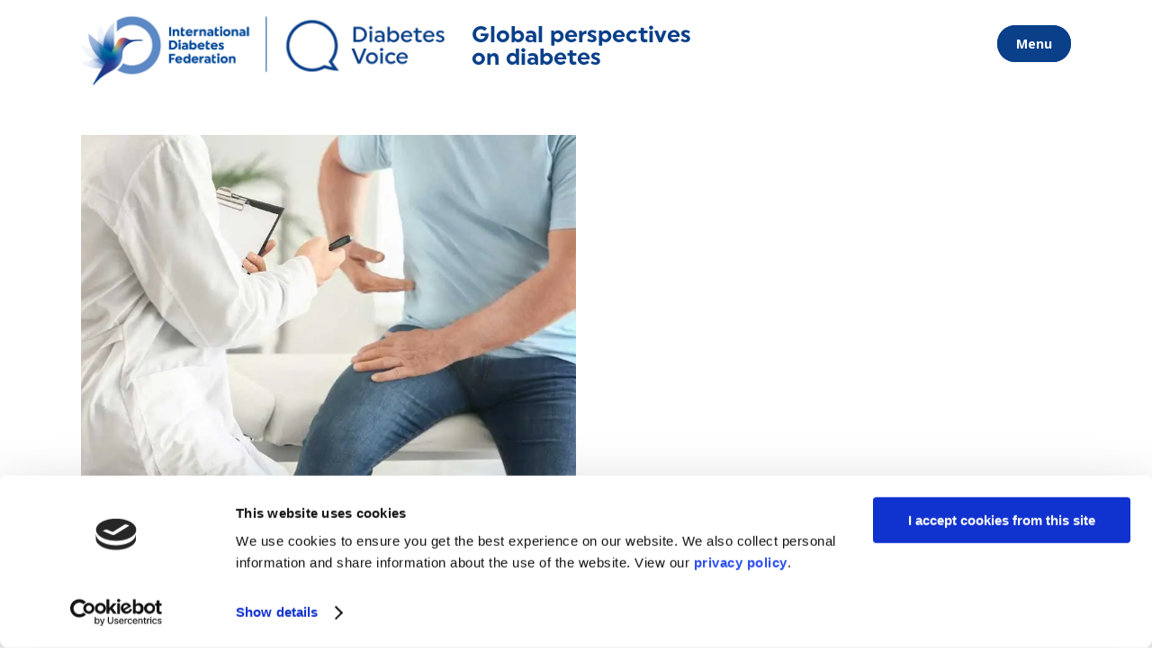

--- FILE ---
content_type: text/html; charset=UTF-8
request_url: https://diabetesvoice.org/en/tag/fda/
body_size: 14924
content:
<!DOCTYPE html>
<html lang="en-GB">
<head>
	
	<meta charset="UTF-8" />
	<meta name="viewport" content="width=device-width, initial-scale=1.0">  

	<title>FDA Archives - Diabetes Voice</title>
	
		
	<link rel="profile" href="http://gmpg.org/xfn/11"/>
	<link rel="shortcut icon" type="image/x-icon" href="https://diabetesvoice.org/wp-content/uploads/2025/10/cropped-favicon.png?x12279" />
	<link rel="apple-touch-icon" href="https://diabetesvoice.org/wp-content/uploads/2025/10/cropped-favicon.png?x12279" />
	<!--[if gte IE 9]>
	<style type="text/css">
		.gradient {
			filter: none;
		}
	</style>
	<![endif]-->
 
	<meta name='robots' content='index, follow, max-image-preview:large, max-snippet:-1, max-video-preview:-1' />

	<!-- This site is optimized with the Yoast SEO Premium plugin v26.7 (Yoast SEO v26.7) - https://yoast.com/wordpress/plugins/seo/ -->
	<link rel="canonical" href="https://diabetesvoice.org/en/tag/fda/" />
	<link rel="next" href="https://diabetesvoice.org/en/tag/fda/page/2/" />
	<meta property="og:locale" content="en_GB" />
	<meta property="og:type" content="article" />
	<meta property="og:title" content="FDA Archives" />
	<meta property="og:url" content="https://diabetesvoice.org/en/tag/fda/" />
	<meta property="og:site_name" content="Diabetes Voice" />
	<meta name="twitter:card" content="summary_large_image" />
	<script type="application/ld+json" class="yoast-schema-graph">{"@context":"https://schema.org","@graph":[{"@type":"CollectionPage","@id":"https://diabetesvoice.org/en/tag/fda/","url":"https://diabetesvoice.org/en/tag/fda/","name":"FDA Archives - Diabetes Voice","isPartOf":{"@id":"https://diabetesvoice.org/en/#website"},"primaryImageOfPage":{"@id":"https://diabetesvoice.org/en/tag/fda/#primaryimage"},"image":{"@id":"https://diabetesvoice.org/en/tag/fda/#primaryimage"},"thumbnailUrl":"https://i0.wp.com/diabetesvoice.org/wp-content/uploads/2019/09/Kidney-800px.jpg?fit=800%2C600&ssl=1","breadcrumb":{"@id":"https://diabetesvoice.org/en/tag/fda/#breadcrumb"},"inLanguage":"en-GB"},{"@type":"ImageObject","inLanguage":"en-GB","@id":"https://diabetesvoice.org/en/tag/fda/#primaryimage","url":"https://i0.wp.com/diabetesvoice.org/wp-content/uploads/2019/09/Kidney-800px.jpg?fit=800%2C600&ssl=1","contentUrl":"https://i0.wp.com/diabetesvoice.org/wp-content/uploads/2019/09/Kidney-800px.jpg?fit=800%2C600&ssl=1","width":800,"height":600,"caption":"Male patient at doctor's office touching kidney"},{"@type":"BreadcrumbList","@id":"https://diabetesvoice.org/en/tag/fda/#breadcrumb","itemListElement":[{"@type":"ListItem","position":1,"name":"Home","item":"https://diabetesvoice.org/en/"},{"@type":"ListItem","position":2,"name":"FDA"}]},{"@type":"WebSite","@id":"https://diabetesvoice.org/en/#website","url":"https://diabetesvoice.org/en/","name":"Diabetes Voice","description":"Global perspectives on diabetes - International Diabetes Federation","publisher":{"@id":"https://diabetesvoice.org/en/#organization"},"potentialAction":[{"@type":"SearchAction","target":{"@type":"EntryPoint","urlTemplate":"https://diabetesvoice.org/en/?s={search_term_string}"},"query-input":{"@type":"PropertyValueSpecification","valueRequired":true,"valueName":"search_term_string"}}],"inLanguage":"en-GB"},{"@type":"Organization","@id":"https://diabetesvoice.org/en/#organization","name":"International Diabetes Federation","url":"https://diabetesvoice.org/en/","logo":{"@type":"ImageObject","inLanguage":"en-GB","@id":"https://diabetesvoice.org/en/#/schema/logo/image/","url":"https://i1.wp.com/diabetesvoice.org/wp-content/uploads/2018/05/logo-diabetesvoice@2x.png?fit=350%2C200&ssl=1","contentUrl":"https://i1.wp.com/diabetesvoice.org/wp-content/uploads/2018/05/logo-diabetesvoice@2x.png?fit=350%2C200&ssl=1","width":350,"height":200,"caption":"International Diabetes Federation"},"image":{"@id":"https://diabetesvoice.org/en/#/schema/logo/image/"}}]}</script>
	<!-- / Yoast SEO Premium plugin. -->


<link rel='dns-prefetch' href='//stats.wp.com' />
<link rel='dns-prefetch' href='//use.fontawesome.com' />
<link rel='dns-prefetch' href='//fonts.googleapis.com' />
<link rel='preconnect' href='//c0.wp.com' />
<link rel='preconnect' href='//i0.wp.com' />
<link rel="alternate" type="application/rss+xml" title="Diabetes Voice &raquo; Feed" href="https://diabetesvoice.org/en/feed/" />
<link rel="alternate" type="application/rss+xml" title="Diabetes Voice &raquo; Comments Feed" href="https://diabetesvoice.org/en/comments/feed/" />
<link rel="alternate" type="application/rss+xml" title="Diabetes Voice &raquo; FDA Tag Feed" href="https://diabetesvoice.org/en/tag/fda/feed/" />
<style id='wp-img-auto-sizes-contain-inline-css' type='text/css'>
img:is([sizes=auto i],[sizes^="auto," i]){contain-intrinsic-size:3000px 1500px}
/*# sourceURL=wp-img-auto-sizes-contain-inline-css */
</style>
<link rel='stylesheet' id='dashicons-css' href='https://c0.wp.com/c/6.9/wp-includes/css/dashicons.min.css' type='text/css' media='all' />
<link rel='stylesheet' id='post-views-counter-frontend-css' href='https://diabetesvoice.org/wp-content/plugins/post-views-counter/css/frontend.css?x12279' type='text/css' media='all' />
<link rel='stylesheet' id='wp-block-library-css' href='https://c0.wp.com/c/6.9/wp-includes/css/dist/block-library/style.min.css' type='text/css' media='all' />
<style id='global-styles-inline-css' type='text/css'>
:root{--wp--preset--aspect-ratio--square: 1;--wp--preset--aspect-ratio--4-3: 4/3;--wp--preset--aspect-ratio--3-4: 3/4;--wp--preset--aspect-ratio--3-2: 3/2;--wp--preset--aspect-ratio--2-3: 2/3;--wp--preset--aspect-ratio--16-9: 16/9;--wp--preset--aspect-ratio--9-16: 9/16;--wp--preset--color--black: #000000;--wp--preset--color--cyan-bluish-gray: #abb8c3;--wp--preset--color--white: #ffffff;--wp--preset--color--pale-pink: #f78da7;--wp--preset--color--vivid-red: #cf2e2e;--wp--preset--color--luminous-vivid-orange: #ff6900;--wp--preset--color--luminous-vivid-amber: #fcb900;--wp--preset--color--light-green-cyan: #7bdcb5;--wp--preset--color--vivid-green-cyan: #00d084;--wp--preset--color--pale-cyan-blue: #8ed1fc;--wp--preset--color--vivid-cyan-blue: #0693e3;--wp--preset--color--vivid-purple: #9b51e0;--wp--preset--gradient--vivid-cyan-blue-to-vivid-purple: linear-gradient(135deg,rgb(6,147,227) 0%,rgb(155,81,224) 100%);--wp--preset--gradient--light-green-cyan-to-vivid-green-cyan: linear-gradient(135deg,rgb(122,220,180) 0%,rgb(0,208,130) 100%);--wp--preset--gradient--luminous-vivid-amber-to-luminous-vivid-orange: linear-gradient(135deg,rgb(252,185,0) 0%,rgb(255,105,0) 100%);--wp--preset--gradient--luminous-vivid-orange-to-vivid-red: linear-gradient(135deg,rgb(255,105,0) 0%,rgb(207,46,46) 100%);--wp--preset--gradient--very-light-gray-to-cyan-bluish-gray: linear-gradient(135deg,rgb(238,238,238) 0%,rgb(169,184,195) 100%);--wp--preset--gradient--cool-to-warm-spectrum: linear-gradient(135deg,rgb(74,234,220) 0%,rgb(151,120,209) 20%,rgb(207,42,186) 40%,rgb(238,44,130) 60%,rgb(251,105,98) 80%,rgb(254,248,76) 100%);--wp--preset--gradient--blush-light-purple: linear-gradient(135deg,rgb(255,206,236) 0%,rgb(152,150,240) 100%);--wp--preset--gradient--blush-bordeaux: linear-gradient(135deg,rgb(254,205,165) 0%,rgb(254,45,45) 50%,rgb(107,0,62) 100%);--wp--preset--gradient--luminous-dusk: linear-gradient(135deg,rgb(255,203,112) 0%,rgb(199,81,192) 50%,rgb(65,88,208) 100%);--wp--preset--gradient--pale-ocean: linear-gradient(135deg,rgb(255,245,203) 0%,rgb(182,227,212) 50%,rgb(51,167,181) 100%);--wp--preset--gradient--electric-grass: linear-gradient(135deg,rgb(202,248,128) 0%,rgb(113,206,126) 100%);--wp--preset--gradient--midnight: linear-gradient(135deg,rgb(2,3,129) 0%,rgb(40,116,252) 100%);--wp--preset--font-size--small: 13px;--wp--preset--font-size--medium: 20px;--wp--preset--font-size--large: 36px;--wp--preset--font-size--x-large: 42px;--wp--preset--spacing--20: 0.44rem;--wp--preset--spacing--30: 0.67rem;--wp--preset--spacing--40: 1rem;--wp--preset--spacing--50: 1.5rem;--wp--preset--spacing--60: 2.25rem;--wp--preset--spacing--70: 3.38rem;--wp--preset--spacing--80: 5.06rem;--wp--preset--shadow--natural: 6px 6px 9px rgba(0, 0, 0, 0.2);--wp--preset--shadow--deep: 12px 12px 50px rgba(0, 0, 0, 0.4);--wp--preset--shadow--sharp: 6px 6px 0px rgba(0, 0, 0, 0.2);--wp--preset--shadow--outlined: 6px 6px 0px -3px rgb(255, 255, 255), 6px 6px rgb(0, 0, 0);--wp--preset--shadow--crisp: 6px 6px 0px rgb(0, 0, 0);}:where(.is-layout-flex){gap: 0.5em;}:where(.is-layout-grid){gap: 0.5em;}body .is-layout-flex{display: flex;}.is-layout-flex{flex-wrap: wrap;align-items: center;}.is-layout-flex > :is(*, div){margin: 0;}body .is-layout-grid{display: grid;}.is-layout-grid > :is(*, div){margin: 0;}:where(.wp-block-columns.is-layout-flex){gap: 2em;}:where(.wp-block-columns.is-layout-grid){gap: 2em;}:where(.wp-block-post-template.is-layout-flex){gap: 1.25em;}:where(.wp-block-post-template.is-layout-grid){gap: 1.25em;}.has-black-color{color: var(--wp--preset--color--black) !important;}.has-cyan-bluish-gray-color{color: var(--wp--preset--color--cyan-bluish-gray) !important;}.has-white-color{color: var(--wp--preset--color--white) !important;}.has-pale-pink-color{color: var(--wp--preset--color--pale-pink) !important;}.has-vivid-red-color{color: var(--wp--preset--color--vivid-red) !important;}.has-luminous-vivid-orange-color{color: var(--wp--preset--color--luminous-vivid-orange) !important;}.has-luminous-vivid-amber-color{color: var(--wp--preset--color--luminous-vivid-amber) !important;}.has-light-green-cyan-color{color: var(--wp--preset--color--light-green-cyan) !important;}.has-vivid-green-cyan-color{color: var(--wp--preset--color--vivid-green-cyan) !important;}.has-pale-cyan-blue-color{color: var(--wp--preset--color--pale-cyan-blue) !important;}.has-vivid-cyan-blue-color{color: var(--wp--preset--color--vivid-cyan-blue) !important;}.has-vivid-purple-color{color: var(--wp--preset--color--vivid-purple) !important;}.has-black-background-color{background-color: var(--wp--preset--color--black) !important;}.has-cyan-bluish-gray-background-color{background-color: var(--wp--preset--color--cyan-bluish-gray) !important;}.has-white-background-color{background-color: var(--wp--preset--color--white) !important;}.has-pale-pink-background-color{background-color: var(--wp--preset--color--pale-pink) !important;}.has-vivid-red-background-color{background-color: var(--wp--preset--color--vivid-red) !important;}.has-luminous-vivid-orange-background-color{background-color: var(--wp--preset--color--luminous-vivid-orange) !important;}.has-luminous-vivid-amber-background-color{background-color: var(--wp--preset--color--luminous-vivid-amber) !important;}.has-light-green-cyan-background-color{background-color: var(--wp--preset--color--light-green-cyan) !important;}.has-vivid-green-cyan-background-color{background-color: var(--wp--preset--color--vivid-green-cyan) !important;}.has-pale-cyan-blue-background-color{background-color: var(--wp--preset--color--pale-cyan-blue) !important;}.has-vivid-cyan-blue-background-color{background-color: var(--wp--preset--color--vivid-cyan-blue) !important;}.has-vivid-purple-background-color{background-color: var(--wp--preset--color--vivid-purple) !important;}.has-black-border-color{border-color: var(--wp--preset--color--black) !important;}.has-cyan-bluish-gray-border-color{border-color: var(--wp--preset--color--cyan-bluish-gray) !important;}.has-white-border-color{border-color: var(--wp--preset--color--white) !important;}.has-pale-pink-border-color{border-color: var(--wp--preset--color--pale-pink) !important;}.has-vivid-red-border-color{border-color: var(--wp--preset--color--vivid-red) !important;}.has-luminous-vivid-orange-border-color{border-color: var(--wp--preset--color--luminous-vivid-orange) !important;}.has-luminous-vivid-amber-border-color{border-color: var(--wp--preset--color--luminous-vivid-amber) !important;}.has-light-green-cyan-border-color{border-color: var(--wp--preset--color--light-green-cyan) !important;}.has-vivid-green-cyan-border-color{border-color: var(--wp--preset--color--vivid-green-cyan) !important;}.has-pale-cyan-blue-border-color{border-color: var(--wp--preset--color--pale-cyan-blue) !important;}.has-vivid-cyan-blue-border-color{border-color: var(--wp--preset--color--vivid-cyan-blue) !important;}.has-vivid-purple-border-color{border-color: var(--wp--preset--color--vivid-purple) !important;}.has-vivid-cyan-blue-to-vivid-purple-gradient-background{background: var(--wp--preset--gradient--vivid-cyan-blue-to-vivid-purple) !important;}.has-light-green-cyan-to-vivid-green-cyan-gradient-background{background: var(--wp--preset--gradient--light-green-cyan-to-vivid-green-cyan) !important;}.has-luminous-vivid-amber-to-luminous-vivid-orange-gradient-background{background: var(--wp--preset--gradient--luminous-vivid-amber-to-luminous-vivid-orange) !important;}.has-luminous-vivid-orange-to-vivid-red-gradient-background{background: var(--wp--preset--gradient--luminous-vivid-orange-to-vivid-red) !important;}.has-very-light-gray-to-cyan-bluish-gray-gradient-background{background: var(--wp--preset--gradient--very-light-gray-to-cyan-bluish-gray) !important;}.has-cool-to-warm-spectrum-gradient-background{background: var(--wp--preset--gradient--cool-to-warm-spectrum) !important;}.has-blush-light-purple-gradient-background{background: var(--wp--preset--gradient--blush-light-purple) !important;}.has-blush-bordeaux-gradient-background{background: var(--wp--preset--gradient--blush-bordeaux) !important;}.has-luminous-dusk-gradient-background{background: var(--wp--preset--gradient--luminous-dusk) !important;}.has-pale-ocean-gradient-background{background: var(--wp--preset--gradient--pale-ocean) !important;}.has-electric-grass-gradient-background{background: var(--wp--preset--gradient--electric-grass) !important;}.has-midnight-gradient-background{background: var(--wp--preset--gradient--midnight) !important;}.has-small-font-size{font-size: var(--wp--preset--font-size--small) !important;}.has-medium-font-size{font-size: var(--wp--preset--font-size--medium) !important;}.has-large-font-size{font-size: var(--wp--preset--font-size--large) !important;}.has-x-large-font-size{font-size: var(--wp--preset--font-size--x-large) !important;}
/*# sourceURL=global-styles-inline-css */
</style>

<style id='classic-theme-styles-inline-css' type='text/css'>
/*! This file is auto-generated */
.wp-block-button__link{color:#fff;background-color:#32373c;border-radius:9999px;box-shadow:none;text-decoration:none;padding:calc(.667em + 2px) calc(1.333em + 2px);font-size:1.125em}.wp-block-file__button{background:#32373c;color:#fff;text-decoration:none}
/*# sourceURL=/wp-includes/css/classic-themes.min.css */
</style>
<link rel='stylesheet' id='essgrid-blocks-editor-css-css' href='https://diabetesvoice.org/wp-content/plugins/essential-grid/admin/includes/builders/gutenberg/build/index.css?x12279' type='text/css' media='all' />
<style id='font-awesome-svg-styles-default-inline-css' type='text/css'>
.svg-inline--fa {
  display: inline-block;
  height: 1em;
  overflow: visible;
  vertical-align: -.125em;
}
/*# sourceURL=font-awesome-svg-styles-default-inline-css */
</style>
<link rel='stylesheet' id='font-awesome-svg-styles-css' href='https://diabetesvoice.org/wp-content/uploads/font-awesome/v6.5.1/css/svg-with-js.css?x12279' type='text/css' media='all' />
<style id='font-awesome-svg-styles-inline-css' type='text/css'>
   .wp-block-font-awesome-icon svg::before,
   .wp-rich-text-font-awesome-icon svg::before {content: unset;}
/*# sourceURL=font-awesome-svg-styles-inline-css */
</style>
<link rel='stylesheet' id='theme-my-login-css' href='https://diabetesvoice.org/wp-content/plugins/theme-my-login/assets/styles/theme-my-login.min.css?x12279' type='text/css' media='all' />
<link rel='stylesheet' id='btr-cf7-styles-css' href='https://diabetesvoice.org/wp-content/plugins/bettr-cf7-style-editor/public/css/main.css?x12279' type='text/css' media='all' />
<link rel='stylesheet' id='qode_default_style-css' href='https://diabetesvoice.org/wp-content/themes/diabetesvoice/style.css?x12279' type='text/css' media='all' />
<link rel='stylesheet' id='qode_stylesheet-css' href='https://diabetesvoice.org/wp-content/themes/diabetesvoice/css/stylesheet.min.css?x12279' type='text/css' media='all' />
<link rel='stylesheet' id='qode_style_dynamic-css' href='https://diabetesvoice.org/wp-content/themes/diabetesvoice/css/style_dynamic.css?x12279' type='text/css' media='all' />
<link rel='stylesheet' id='qode_elegant-icons-css' href='https://diabetesvoice.org/wp-content/themes/diabetesvoice/css/elegant-icons/style.min.css?x12279' type='text/css' media='all' />
<link rel='stylesheet' id='mediaelement-css' href='https://c0.wp.com/c/6.9/wp-includes/js/mediaelement/mediaelementplayer-legacy.min.css' type='text/css' media='all' />
<link rel='stylesheet' id='wp-mediaelement-css' href='https://c0.wp.com/c/6.9/wp-includes/js/mediaelement/wp-mediaelement.min.css' type='text/css' media='all' />
<link rel='stylesheet' id='qode_responsive-css' href='https://diabetesvoice.org/wp-content/themes/diabetesvoice/css/responsive.min.css?x12279' type='text/css' media='all' />
<link rel='stylesheet' id='qode_style_dynamic_responsive-css' href='https://diabetesvoice.org/wp-content/themes/diabetesvoice/css/style_dynamic_responsive.css?x12279' type='text/css' media='all' />
<link rel='stylesheet' id='js_composer_front-css' href='https://diabetesvoice.org/wp-content/plugins/js_composer/assets/css/js_composer.min.css?x12279' type='text/css' media='all' />
<link rel='stylesheet' id='qode_custom_css-css' href='https://diabetesvoice.org/wp-content/themes/diabetesvoice/css/custom_css.css?x12279' type='text/css' media='all' />
<link rel='stylesheet' id='qode_webkit-css' href='https://diabetesvoice.org/wp-content/themes/diabetesvoice/css/webkit_stylesheet.css?x12279' type='text/css' media='all' />
<link rel='stylesheet' id='font-awesome-official-css' href='https://use.fontawesome.com/releases/v6.5.1/css/all.css' type='text/css' media='all' integrity="sha384-t1nt8BQoYMLFN5p42tRAtuAAFQaCQODekUVeKKZrEnEyp4H2R0RHFz0KWpmj7i8g" crossorigin="anonymous" />
<link rel='stylesheet' id='childstyle-css' href='https://diabetesvoice.org/wp-content/themes/diabetesvoice-child/style.css?x12279' type='text/css' media='all' />
<link rel='stylesheet' id='esg-plugin-settings-css' href='https://diabetesvoice.org/wp-content/plugins/essential-grid/public/assets/css/settings.css?x12279' type='text/css' media='all' />
<link rel='stylesheet' id='tp-open-sans-css' href='https://fonts.googleapis.com/css?family=Open+Sans%3A300%2C400%2C600%2C700%2C800&#038;ver=1.1.6' type='text/css' media='all' />
<link rel='stylesheet' id='font-awesome-official-v4shim-css' href='https://use.fontawesome.com/releases/v6.5.1/css/v4-shims.css' type='text/css' media='all' integrity="sha384-5Jfdy0XO8+vjCRofsSnGmxGSYjLfsjjTOABKxVr8BkfvlaAm14bIJc7Jcjfq/xQI" crossorigin="anonymous" />
<script type="text/javascript" src="https://c0.wp.com/c/6.9/wp-includes/js/jquery/jquery.min.js" id="jquery-core-js"></script>
<script type="text/javascript" src="https://c0.wp.com/c/6.9/wp-includes/js/jquery/jquery-migrate.min.js" id="jquery-migrate-js"></script>
<script type="text/javascript" id="tp-tools-js-before">
/* <![CDATA[ */
window.ESG ??={};ESG.E ??={};ESG.E.site_url='https://diabetesvoice.org';ESG.E.plugin_url='https://diabetesvoice.org/wp-content/plugins/essential-grid/';ESG.E.ajax_url='https://diabetesvoice.org/wp-admin/admin-ajax.php';ESG.E.nonce='97b5bd8db0';ESG.E.tptools=true;ESG.E.waitTptFunc ??=[];ESG.F ??={};ESG.F.waitTpt=() =>{if ( typeof jQuery==='undefined' ||!window?._tpt?.regResource ||!ESG?.E?.plugin_url ||(!ESG.E.tptools && !window?.SR7?.E?.plugin_url) ) return setTimeout(ESG.F.waitTpt,29);if (!window._tpt.gsap) window._tpt.regResource({id:'tpgsap',url:ESG.E.tptools && ESG.E.plugin_url+'/public/assets/js/libs/tpgsap.js' ||SR7.E.plugin_url + 'public/js/libs/tpgsap.js'});_tpt.checkResources(['tpgsap']).then(() =>{if (window.tpGS && !_tpt?.Back){_tpt.eases=tpGS.eases;Object.keys(_tpt.eases).forEach((e) => {_tpt[e] ===undefined && (_tpt[e]=tpGS[e])});}ESG.E.waitTptFunc.forEach((f) =>{typeof f ==='function' && f();});ESG.E.waitTptFunc=[];});}
//# sourceURL=tp-tools-js-before
/* ]]> */
</script>
<script type="text/javascript" src="https://diabetesvoice.org/wp-content/plugins/essential-grid/public/assets/js/libs/tptools.js?x12279" id="tp-tools-js" async="async" data-wp-strategy="async"></script>
<script></script><link rel="https://api.w.org/" href="https://diabetesvoice.org/wp-json/" /><link rel="alternate" title="JSON" type="application/json" href="https://diabetesvoice.org/wp-json/wp/v2/tags/2413" /><link rel="EditURI" type="application/rsd+xml" title="RSD" href="https://diabetesvoice.org/xmlrpc.php?rsd" />
<meta name="generator" content="WordPress 6.9" />
<!-- Hotjar Tracking Code for https://diabetesvoice.org/en/ -->
<script>
    (function(h,o,t,j,a,r){
        h.hj=h.hj||function(){(h.hj.q=h.hj.q||[]).push(arguments)};
        h._hjSettings={hjid:1932278,hjsv:6};
        a=o.getElementsByTagName('head')[0];
        r=o.createElement('script');r.async=1;
        r.src=t+h._hjSettings.hjid+j+h._hjSettings.hjsv;
        a.appendChild(r);
    })(window,document,'https://static.hotjar.com/c/hotjar-','.js?sv=');
</script>

<!-- Google Tag Manager -->
<script>(function(w,d,s,l,i){w[l]=w[l]||[];w[l].push({'gtm.start':
new Date().getTime(),event:'gtm.js'});var f=d.getElementsByTagName(s)[0],
j=d.createElement(s),dl=l!='dataLayer'?'&l='+l:'';j.async=true;j.src=
'https://www.googletagmanager.com/gtm.js?id='+i+dl;f.parentNode.insertBefore(j,f);
})(window,document,'script','dataLayer','GTM-M8SW7T8');</script>
<!-- End Google Tag Manager -->	<style>img#wpstats{display:none}</style>
		<meta name="generator" content="Powered by WPBakery Page Builder - drag and drop page builder for WordPress."/>
<style id='customizer-css'>
          
    #btrCF7 .wpcf7-form p > label, #btrCF7 .wpcf7-form p > span:first-child > label, #btrCF7 .wpcf7-list-item-label, #btrCF7 .wpcf7-form label{
      font-size: em;
      color: inherit;
      line-height: 1.2em;
    }
    #btrCF7 .wpcf7-form p > label,  #btrCF7 .wpcf7-form p > span:first-child > label{
      display: inline-block;
    }
     #btrCF7 .wpcf7-form p > span:first-child > label[for='file']{
       line-height: 1em;
     }
   

  /** FIELDS
  **/
  #btrCF7 .wpcf7-form .wpcf7-text, #btrCF7 .wpcf7-form .wpcf7-date, #btrCF7 .wpcf7-form .wpcf7-number, #btrCF7 .wpcf7-form .datepicker, #btrCF7 .wpcf7-form .timepicker, #btrCF7 .wpcf7-form textarea, #btrCF7 .wpcf7-form .wpcf7-tel, #btrCF7 .simpleSelect.wpcf7-select dt{
    font-size: 1em;
    background-color: #fff;
    color: rgba(0,0,0,0.67);
    padding: 0.5em 0.5em;
    border-top: solid  0px;
    border-right: solid  0px;
    border-bottom: solid  0px;
    border-left: solid  px;
    border-color: ;
    border-radius: 0px;
    -webkit-border-radius: 0px;
       -moz-border-radius: 0px;
        -ms-border-radius: 0px;
  }
  #btrCF7 .wpcf7-form .wpcf7-text:focus, #btrCF7 .wpcf7-form .wpcf7-number:focus, #btrCF7 .wpcf7-form .wpcf7-date:focus, #btrCF7 .wpcf7-form .datepicker:focus, #btrCF7 .wpcf7-form .timepicker:focus, #btrCF7 .wpcf7-form .wpcf7-textarea:focus, #btrCF7 .wpcf7-form .wpcf7-tel:focus{
    background: #fafafa;
    color: rgba(0,0,0,0.9);
    border-color: ;
  }

  
      #btrCF7 .wpcf7-form .wpcf7-text, #btrCF7 .wpcf7-form .wpcf7-date, #btrCF7 .wpcf7-form .wpcf7-number, #btrCF7 .wpcf7-form .datepicker, #btrCF7 .wpcf7-form .timepicker, #btrCF7 .wpcf7-form textarea, #btrCF7 .wpcf7-form .wpcf7-tel, #btrCF7 .simpleSelect.wpcf7-select dt{
        box-shadow: 0px 0px 0px ;
        -webkit-box-shadow: 0px 0px 0px ;
        }
      

  .wpcf7-form-control{
    margin: 0px 0px 10px 0px;
    display: block;
  }
  #btrCF7 .wpcf7-form input, #btrCF7 .wpcf7-form select, #btrCF7 .file-input-wrapper, #btrCF7 .wpcf7-form .wpcf7-textarea, #btrCF7 .wpcf7-form .row {
    margin: 0px 0px 10px 0px;
  }
 

  /** textareas
  **/
  #btrCF7 .wpcf7-form .wpcf7-textarea{

    padding: 0.5em 0.5em;
    border-radius: 0px;
    -webkit-border-radius: 0px;
       -moz-border-radius: 0px;
        -ms-border-radius: 0px;
  }
 

/** BUTTONS
**/
#btrCF7 > .wpcf7 form.wpcf7-form .submit-wrap input[type='submit'], .field-wrap input[type='submit'], .field-wrap input[type='button'], .field-wrap button{
  
  outline: 0  ;
  user-select: none  ;
  -webkit-transition: all .25s ease-in-out  ;
  transition: all .25s ease-in-out;
  -webkit-transform: scale(1)  ;
}
#btrCF7 > .wpcf7 form.wpcf7-form .submit-wrap input[type='submit'], #btrCF7 > .wpcf7 form.wpcf7-form .wpcf7-file + label[for='file'], .ninja-forms-form-wrap .nf-form-layout .nf-form-content .field-wrap input[type='submit'], .ninja-forms-form-wrap .nf-form-layout .nf-form-content .field-wrap input[type='button'], .ninja-forms-form-wrap .nf-form-layout .nf-form-content .field-wrap button, .wpcf7-file + label,  .file-input-wrapper .wpcf7-file + label[for='file']{
  background-color: #19183a  ;
  color:   ;
  border-radius: 0px  ;
  -webkit-border-radius: 0px  ;
     -moz-border-radius: 0px  ;
      -ms-border-radius: 0px  ;
  padding: 0.5em  3.95em ;
  margin-top: 22px ;
  margin-bottom: 22px ;
  border: solid 0px  ;
  line-height: 1em !important ;

  background-image: -webkit-linear-gradient(225deg, #19183a 0%, #19183a 100%) ;
  background-image: linear-gradient(225deg, #19183a 0%, #19183a 100%) ;
}
#btrCF7 > .wpcf7 form.wpcf7-form .submit-wrap input[type='submit']:hover, #btrCF7 > .wpcf7 form.wpcf7-form .wpcf7-file + label:hover, .ninja-forms-form-wrap .nf-form-layout .nf-form-content .field-wrap input[type='submit']:hover, .ninja-forms-form-wrap .nf-form-layout .nf-form-content .field-wrap input[type='button']:hover, .ninja-forms-form-wrap .nf-form-layout .nf-form-content .field-wrap button:hover{
  background-color: #0a3f8a ;
  color: #ffffff !important;
  border-color:  ;
  background-image: -webkit-linear-gradient(225deg, #0a3f8a 0%, #0a3f8a 100%) ;
  background-image: linear-gradient(225deg, #0a3f8a 0%, #0a3f8a 100%) ;
}

      #btrCF7 > .wpcf7 form.wpcf7-form .submit-wrap input[type='submit'], .field-wrap input[type='submit'], .field-wrap input[type='button'], .field-wrap button{
        box-shadow: 0px 0px 0px  ;
        -webkit-box-shadow: 0px 0px 0px  ;
        }
      


.submit-wrap{ width: 100%; display: block; text-align: left;} 

   .wpcf7-radio .wpcf7-list-item {
        margin-bottom: 10px;
        display: block;
    } 

    .transition, .btr-radio-ui:after{
      -moz-transition: all 0.25s cubic-bezier(0.75, 0.01, 0.48, 2);
      -o-transition: all 0.25s cubic-bezier(0.75, 0.01, 0.48, 2);
      -webkit-transition: all 0.25s cubic-bezier(0.75, 0.01, 0.48, 2);
      transition: all 0.25s cubic-bezier(0.75, 0.01, 0.48, 2);
    }
    .bgTransition, .btr-radio-ui:before{
      -moz-transition: all 0.25s ease-in-out;
      -o-transition: all 0.25s ease-in-out;
      -webkit-transition: all 0.25s ease-in-out;
      transition: all 0.25s ease-in-out;
    }
    .wpcf7-radio label {
      cursor: pointer;
      margin-right: 30px;
      transform: translate3d(0, 0, 0);
      -webkit-font-smoothing: antialiased;
    }
    .btr-radio-ui {
      width: 20px;
      height: 20px;
      display: inline-block;
      position: relative;
      vertical-align: middle;
      margin-right: 10px;
      margin-top: -2px;
    }
    .btr-radio-ui:before, .btr-radio-ui:after {
      width: 20px;
      height: 20px;
      position: absolute;
      content: '';
    }
    .btr-radio-ui:before {
      width: 100%;
      border-radius: 30px;
      background-color: #ddd;
      box-shadow: 0 0 0 1px #ddd;
    }
    .btr-radio-ui:after {
      width: 100%;
      height: 100%;
      border-radius: 30px;
      background-color: ;
      -moz-transform: scale(0, 0);
      -ms-transform: scale(0, 0);
      -webkit-transform: scale(0, 0);
      transform: scale(0, 0);
      -moz-transform: scale(0.75, 0.75);
      -ms-transform: scale(0.75, 0.75);
      -webkit-transform: scale(0.75, 0.75);
      transform: scale(0.75, 0.75);
    }

    .wpcf7-radio input[type=radio]:checked + .btr-radio-ui:after {
      -moz-transform: scale(0.5, 0.5);
      -ms-transform: scale(0.5, 0.5);
      -webkit-transform: scale(0.5, 0.5);
      transform: scale(0.5, 0.5);
      box-shadow: 0 0 20px rgba(0, 0, 0, 0.2);
    }
    .wpcf7-radio input[type=radio]:checked + .btr-radio-ui:before {
      background-color: #33afff;
      box-shadow: 0 0 0 1px #33afff;
    }

    input[type=radio] {
      visibility: hidden;
      position: absolute;
      left: -9999px;
    }
   
    .wpcf7-checkbox .wpcf7-list-item {
      margin-bottom: 10px;
      display: block;
  }
          

  .transition, .btr-check-ui:after {
    -moz-transition: all 0.25s cubic-bezier(0.75, 0.01, 0.48, 2);
    -o-transition: all 0.25s cubic-bezier(0.75, 0.01, 0.48, 2);
    -webkit-transition: all 0.25s cubic-bezier(0.75, 0.01, 0.48, 2);
    transition: all 0.25s cubic-bezier(0.75, 0.01, 0.48, 2);
  }

  .bgTransition, .btr-check-ui:before {
    -moz-transition: all 0.25s ease-in-out;
    -o-transition: all 0.25s ease-in-out;
    -webkit-transition: all 0.25s ease-in-out;
    transition: all 0.25s ease-in-out;
  }

  * {
    -webkit-tap-highlight-color: transparent;
    -webkit-touch-callout: none;
  }

  .wpcf7-checkbox label {
    cursor: pointer;
    margin-right: 40px;
    transform: translate3d(0, 0, 0);
    -webkit-font-smoothing: antialiased;
  }

  .btr-check-ui {
    width: 20px;
    height: 20px;
    display: inline-block;
    position: relative;
    vertical-align: middle;
    margin-right: 20px;
    margin-top: -3px;
  }
  .btr-check-ui:before, .btr-check-ui:after {
    width: 20px;
    height: 20px;
    position: absolute;
    content: '';
  }
  .btr-check-ui:before {
    width: 200%;
    background-color: #1d1d1b;
    box-shadow: 0 0 0 1px #1d1d1b;
    -moz-transform: translate(-20%, 0);
    -ms-transform: translate(-20%, 0);
    -webkit-transform: translate(-20%, 0);
    transform: translate(-20%, 0);
    border-radius: 30px;
  }
  .btr-check-ui:after {
    width: 120%;
    height: 120%;
    width: calc(120% - 2px);
    height: calc(120% - 2px);
    margin-top: -1px;
    background-color: #ffffff;
    border: solid 2px #1d1d1b;
    border-radius: 30px;
    -moz-transform: translate(-38%, 0);
    -ms-transform: translate(-38%, 0);
    -webkit-transform: translate(-38%, 0);
    transform: translate(-38%, 0);
  }

  .wpcf7-checkbox input[type=checkbox]:checked + .btr-check-ui:after {
    -moz-transform: translate(50%, 0);
    -ms-transform: translate(50%, 0);
    -webkit-transform: translate(50%, 0);
    transform: translate(50%, 0);
    border-color: #547ac4;
  }
  .wpcf7-checkbox input[type=checkbox]:checked + .btr-check-ui:before {
    background-color: #547ac4;
    box-shadow: 0 0 0 1px #547ac4;
  }
  .wpcf7-checkbox{
    padding-left: 7px;
  }
  input[type=checkbox] {
    visibility: hidden;
    position: absolute;
    left: -9999px;
  }
   

  dl.wpcf7-select dt::after{
      border-color: ;
      right: 0.5em;
  }
  .simpleSelect.wpcf7-select dt{
    line-height:1.5em;
  }
  .wpcf7-form .wpcf7-select{
      width: auto;
      padding: 0.5em 0.5em;
      border-top: solid  px;
      border-right: solid  px;
      border-bottom: solid  px;
      border-left: solid  px;
      border-color: ;
      margin: px 0;
      border-radius: 0px;
      -webkit-border-radius: 0px;
         -moz-border-radius: 0px;
          -ms-border-radius: 0px;
  }
  .simpleSelect.wpcf7-select{
    padding: 0;
    border-color: ;
  }
  dl.wpcf7-select dd{
    border-radius: px;
    -webkit-border-radius: px;
       -moz-border-radius: px;
        -ms-border-radius: px;
  }
  dl.wpcf7-select dd.open{
    top: px;
    border-radius: px;
    -webkit-border-radius: px;
       -moz-border-radius: px;
        -ms-border-radius: px;
  }
  dl.wpcf7-select dd ul{
    overflow: hidden;
    border: solid px  !important;
    border-radius: px;
    -webkit-border-radius: px;
       -moz-border-radius: px;
        -ms-border-radius: px;
  }
  .wpcf7-select dd ul li{
    padding: 0.5em 0.5em !important;
  }
  dl.wpcf7-select dd ul li{
    background-color: ;
  }
  dl.wpcf7-select dd ul li:hover{
    background-color: ;
  }
  
  
        dl.wpcf7-select dd{
          box-shadow: 0px 0px 0px ;
          -webkit-box-shadow: 0px 0px 0px ;
          }
        
 .file-input-wrapper{background-color: }

div#btrCF7 > .wpcf7 label .btr-cf7-ico-up:before {
    content: '\e123';
    position: relative;
    font-family: 'btr-cf7-ico';
    font-style: normal !important;
    margin-right: 5px;
    
}
 
  span.wpcf7-not-valid-tip, .nf-error-wrap.nf-error .nf-error-msg{
    color: ;
    display: block;
    background-color: ;
    padding: 0.15em 0.65em 0.1em;
    border-radius: px;
    font-size: 0.75em;
    position: absolute;
    bottom: em;
    right: 20px;
  }

          


/** Shared Styles
**/
#btrCF7 > .wpcf7 div.wpcf7-response-output{
  border-radius: 0px;
  -webkit-border-radius: 0;
  margin-right: em;
  margin-left: em;
  margin-top: em;
  margin-bottom: em;
  position: relative;
  font-size: 0.9em;
  padding: 0.55em 1.5em;
}

      .wpcf7-response-output{
        box-shadow: 0px 0px 0px ;
        -webkit-box-shadow: 0px 0px 0px ;
        }
      



/** Confirmation
**/
.wpcf7-response-output.wpcf7-mail-sent-ok{
  color: #2b2b2b;
  background-color: #fff;
  border-color: #ec6a7c;
}

  /** Errors
  **/
  .wpcf7-response-output.wpcf7-validation-errors{
    color: ;
    background-color: ;
    border-color: ;
  }

 
  .wpcf7-range::-webkit-slider-thumb {
    background: ;
    border: solid px  ;
    -webkit-transition: background .15s ease-in-out;
    transition: background .15s ease-in-out;
  }
  .wpcf7-range::-webkit-slider-thumb:hover {
    background: ;
    border: solid px  ;
  }
  .wpcf7-range::-webkit-slider-thumb:hover {
    background: ;
    border: solid px  ;
  }
  .wpcf7-range:active::-webkit-slider-thumb {
    background: ;
  }

  .wpcf7-range::-moz-range-thumb {
    background: ;
    border: solid px  ;
  }
  .wpcf7-range:active::-moz-slider-thumb {
    background: ;
  }

  .wpcf7-range::-moz-range-thumb:hover {
    background: ;
    border: px solid ;
  }
  .wpcf7-range{
    background-color: ;
    height: px;
  }
  
      .wpcf7-range::-webkit-slider-thumb{
        box-shadow: 0px 0px 0px ;
        -webkit-box-shadow: 0px 0px 0px ;
      }
      .wpcf7-range::-moz-slider-thumb{
        box-shadow: 0px 0px 0px ;
        -webkit-box-shadow: 0px 0px 0px ;
      }
      
 
    .wpcf7-form .row .column, .wpcf7-form .row  p, .wpcf7-form .row  > span{
      min-width: 200px;
    }

   
    #btrCF7 .wpcf7-form{
      box-sizing: border-box;
      max-width: px;
      
      
      
      background-color: 
    }


          #btrCF7 .wpcf7-form input::-webkit-input-placeholder{     color: ;             }
          #btrCF7 .wpcf7-form input:-moz-input-placeholder{         color:               }
          #btrCF7 .wpcf7-form input::-moz-input-placeholder{        color:               }
          #btrCF7 .wpcf7-form input:-ms-input-placeholder{          color:               }

          

  .transition, .btr-accept-ui:after {
    -moz-transition: all 0.25s cubic-bezier(0.75, 0.01, 0.48, 2);
    -o-transition: all 0.25s cubic-bezier(0.75, 0.01, 0.48, 2);
    -webkit-transition: all 0.25s cubic-bezier(0.75, 0.01, 0.48, 2);
    transition: all 0.25s cubic-bezier(0.75, 0.01, 0.48, 2);
  }

  .bgTransition, .btr-accept-ui:before {
    -moz-transition: all 0.25s ease-in-out;
    -o-transition: all 0.25s ease-in-out;
    -webkit-transition: all 0.25s ease-in-out;
    transition: all 0.25s ease-in-out;
  }

  * {
    -webkit-tap-highlight-color: transparent;
    -webkit-touch-callout: none;
  }

  .acc label {
    cursor: pointer;
    margin-right: 40px;
    transform: translate3d(0, 0, 0);
    -webkit-font-smoothing: antialiased;
  }

  .btr-accept-ui {
    width: 20px;
    height: 20px;
    display: inline-block;
    position: relative;
    vertical-align: middle;
    margin-right: 20px;
    margin-top: -3px;
  }
  .btr-accept-ui:before, .btr-accept-ui:after {
    width: 20px;
    height: 20px;
    position: absolute;
    content: '';
  }
  .btr-accept-ui:before {
    width: 200%;
    background-color: #ddd;
    box-shadow: 0 0 0 1px #ddd;
    -moz-transform: translate(-20%, 0);
    -ms-transform: translate(-20%, 0);
    -webkit-transform: translate(-20%, 0);
    transform: translate(-20%, 0);
    border-radius: 30px;
  }
  .btr-accept-ui:after {
    width: 120%;
    height: 120%;
    width: calc(120% - 2px);
    height: calc(120% - 2px);
    margin-top: -1px;
    background-color: #ffffff;
    border: solid 2px #ddd;
    border-radius: 30px;
    -moz-transform: translate(-38%, 0);
    -ms-transform: translate(-38%, 0);
    -webkit-transform: translate(-38%, 0);
    transform: translate(-38%, 0);
  }

  .acc input[type=checkbox]:checked + .btr-accept-ui:after {
    -moz-transform: translate(50%, 0);
    -ms-transform: translate(50%, 0);
    -webkit-transform: translate(50%, 0);
    transform: translate(50%, 0);
    border-color: #33afff;
  }
  .acc input[type=checkbox]:checked + .btr-accept-ui:before {
    background-color: #33afff;
    box-shadow: 0 0 0 1px #33afff;
  }
  .acc{
    padding-left: 7px;
  }
  input[type=checkbox] {
    visibility: hidden;
    position: absolute;
    left: -9999px;
  }
  

         </style><link rel="icon" href="https://i0.wp.com/diabetesvoice.org/wp-content/uploads/2025/10/cropped-cropped-favicon.png?fit=32%2C32&#038;ssl=1" sizes="32x32" />
<link rel="icon" href="https://i0.wp.com/diabetesvoice.org/wp-content/uploads/2025/10/cropped-cropped-favicon.png?fit=192%2C192&#038;ssl=1" sizes="192x192" />
<link rel="apple-touch-icon" href="https://i0.wp.com/diabetesvoice.org/wp-content/uploads/2025/10/cropped-cropped-favicon.png?fit=180%2C180&#038;ssl=1" />
<meta name="msapplication-TileImage" content="https://i0.wp.com/diabetesvoice.org/wp-content/uploads/2025/10/cropped-cropped-favicon.png?fit=270%2C270&#038;ssl=1" />
		<style type="text/css" id="wp-custom-css">
			.yarpp-thumbnails-horizontal .yarpp-thumbnail {
    border: 0px solid hsla(0,0%,49.8%,.1) !important;
}

.yarpp-thumbnails-horizontal .yarpp-thumbnail-title {
    max-height: auto !important;
}

.single .two_columns_75_25 .post_text .post_content .post-views {
		display: none !important;
	}
	
	.single .ai-tts-player {
		margin-top: 20px !important;
	}
			</style>
		<noscript><style> .wpb_animate_when_almost_visible { opacity: 1; }</style></noscript>	
	<script type="text/javascript">
	
	function toggleFormElements(bDisabled) { 
		var inputs = document.getElementsByTagName("input"); 
		for (var i = 0; i < inputs.length; i++) { 
			inputs[i].disabled = bDisabled;
		} 
		var selects = document.getElementsByTagName("select");
		for (var i = 0; i < selects.length; i++) {
			selects[i].disabled = bDisabled;
		}
		var textareas = document.getElementsByTagName("textarea"); 
		for (var i = 0; i < textareas.length; i++) { 
			textareas[i].disabled = bDisabled;
		}
		var buttons = document.getElementsByTagName("button");
		for (var i = 0; i < buttons.length; i++) {
			buttons[i].disabled = bDisabled;
		}
	}
	
	</script>
	
	
	<!-- Global site tag (gtag.js) - Google Analytics -->
	<script async type="text/plain" src="https://www.googletagmanager.com/gtag/js?id=UA-972814-2" data-cookieconsent="statistics"></script>
	<script type="text/plain" data-cookieconsent="statistics">
	  window.dataLayer = window.dataLayer || [];
	  function gtag(){dataLayer.push(arguments);}
	  gtag('js', new Date());
	
	  gtag('config', 'UA-972814-2');
	</script>

	<link href="https://fonts.googleapis.com/css2?family=Noto+Sans:ital,wght@0,100..900;1,100..900&display=swap" rel="stylesheet">
	<!--<link rel="stylesheet" href="https://use.typekit.net/yae3tpu.css">-->

</head>

<body class="archive tag tag-fda tag-2413 wp-theme-diabetesvoice wp-child-theme-diabetesvoice-child  select-child-theme-ver-1.0.0 select-theme-ver-4.6 side_area_uncovered wpb-js-composer js-comp-ver-8.7.1 vc_responsive">


	<section class="side_menu right">
							<a href="#" target="_self" class="close_side_menu"></a>
				<div id="nav_menu-7" class="widget widget_nav_menu posts_holder"><div class="menu-top_menu-container"><ul id="menu-top_menu" class="menu"><li id="menu-item-86733" class="menu-item menu-item-type-post_type menu-item-object-page menu-item-home menu-item-86733"><a href="https://diabetesvoice.org/en/">Home</a></li>
<li id="menu-item-21732" class="menu-item menu-item-type-taxonomy menu-item-object-category menu-item-21732"><a href="https://diabetesvoice.org/en/category/news/">News in brief</a></li>
<li id="menu-item-21736" class="menu-item menu-item-type-taxonomy menu-item-object-category menu-item-21736"><a href="https://diabetesvoice.org/en/category/diabetes-views/">Diabetes views</a></li>
<li id="menu-item-21737" class="menu-item menu-item-type-taxonomy menu-item-object-category menu-item-21737"><a href="https://diabetesvoice.org/en/category/advocating-for-diabetes/">Advocating for diabetes</a></li>
<li id="menu-item-21738" class="menu-item menu-item-type-taxonomy menu-item-object-category menu-item-21738"><a href="https://diabetesvoice.org/en/category/caring-for-diabetes/">Caring for diabetes</a></li>
<li id="menu-item-21739" class="menu-item menu-item-type-taxonomy menu-item-object-category menu-item-21739"><a href="https://diabetesvoice.org/en/category/living-with-diabetes/">Living with diabetes</a></li>
<li id="menu-item-21740" class="menu-item menu-item-type-taxonomy menu-item-object-category menu-item-21740"><a href="https://diabetesvoice.org/en/category/diabetes-profiles/">Diabetes profiles</a></li>
</ul></div></div><div id="search-4" class="widget widget_search posts_holder"><h4>Search your topic</h4><form role="search" method="get" id="searchform" action="https://diabetesvoice.org/en/">
    <div><label class="screen-reader-text" for="s">Search for:</label>
        <input type="text" value="" placeholder="Search Here" name="s" id="s" />
        <input type="submit" id="searchsubmit" value="&#xf002" />
    </div>
</form></div><div id="nav_menu-26" class="widget widget_nav_menu posts_holder"><div class="menu-user_menu-en-container"><ul id="menu-user_menu-en" class="menu"><li id="menu-item-22891" class="menu-item menu-item-type-post_type menu-item-object-page menu-item-22891"><a href="https://diabetesvoice.org/en/sign-in/">Register</a></li>
<li id="menu-item-22896" class="menu-item menu-item-type-tml_action menu-item-object-login menu-item-22896"><a href="https://diabetesvoice.org/login/">Login</a></li>
</ul></div></div><div id="nav_menu-12" class="widget widget_nav_menu posts_holder"><div class="menu-subscribe_menu-container"><ul id="menu-subscribe_menu" class="menu"><li id="menu-item-21900" class="menu-item menu-item-type-post_type menu-item-object-page menu-item-21900"><a href="https://diabetesvoice.org/en/subscribe/">Subscribe</a></li>
</ul></div></div><div id="nav_menu-9" class="widget widget_nav_menu posts_holder"><div class="menu-sub_menu-container"><ul id="menu-sub_menu" class="menu"><li id="menu-item-21699" class="menu-item menu-item-type-post_type menu-item-object-page menu-item-21699"><a href="https://diabetesvoice.org/en/about/">About</a></li>
<li id="menu-item-22244" class="menu-item menu-item-type-custom menu-item-object-custom menu-item-22244"><a href="/about/#contact">Contact</a></li>
<li id="menu-item-21700" class="menu-item menu-item-type-post_type menu-item-object-page menu-item-21700"><a href="https://diabetesvoice.org/en/submit-an-article/">Submit an article</a></li>
</ul></div></div><div id="nav_menu-8" class="widget widget_nav_menu posts_holder"><h4>Regions</h4><div class="menu-footer_menu-container"><ul id="menu-footer_menu" class="menu"><li id="menu-item-21741" class="menu-item menu-item-type-taxonomy menu-item-object-category menu-item-21741"><a href="https://diabetesvoice.org/en/category/news/africa/">Africa</a></li>
<li id="menu-item-21742" class="menu-item menu-item-type-taxonomy menu-item-object-category menu-item-21742"><a href="https://diabetesvoice.org/en/category/news/europe/">Europe</a></li>
<li id="menu-item-21743" class="menu-item menu-item-type-taxonomy menu-item-object-category menu-item-21743"><a href="https://diabetesvoice.org/en/category/news/middle-east-and-north-africa/">Middle East and North Africa</a></li>
<li id="menu-item-21744" class="menu-item menu-item-type-taxonomy menu-item-object-category menu-item-21744"><a href="https://diabetesvoice.org/en/category/news/north-america-and-caribbean/">North America and Caribbean</a></li>
<li id="menu-item-21745" class="menu-item menu-item-type-taxonomy menu-item-object-category menu-item-21745"><a href="https://diabetesvoice.org/en/category/news/south-and-central-america/">South and Central America</a></li>
<li id="menu-item-21746" class="menu-item menu-item-type-taxonomy menu-item-object-category menu-item-21746"><a href="https://diabetesvoice.org/en/category/news/south-east-asia-en/">South-East Asia</a></li>
<li id="menu-item-21747" class="menu-item menu-item-type-taxonomy menu-item-object-category menu-item-21747"><a href="https://diabetesvoice.org/en/category/news/western-pacific/">Western Pacific</a></li>
</ul></div></div>	</section>
<div class="wrapper">
<div class="wrapper_inner">
<!-- Google Analytics start -->
<!-- Google Analytics end -->

	<header class="page_header scrolled_not_transparent light fixed">
		<div class="header_inner clearfix">

		<div class="header_top_bottom_holder">
				<div class="header_bottom clearfix" style=' background-color:rgba(255, 255, 255, 1);' >
						<div class="container">
				<div class="container_inner clearfix" >
					                    					<div class="header_inner_left">
                        												<div class="logo_wrapper">
														<div class="q_logo"><a href="https://diabetesvoice.org/en/"><img class="normal" src="https://diabetesvoice.org/wp-content/uploads/2025/10/logo-diabetesvoice-idf_2025.png?x12279" alt="Logo" /><img class="light" src="https://diabetesvoice.org/wp-content/uploads/2025/10/logo-diabetesvoice-idf_2025.png?x12279" alt="Logo" /><img class="dark" src="https://diabetesvoice.org/wp-content/uploads/2025/10/logo-diabetesvoice-idf_2025.png?x12279" alt="Logo"/><img class="sticky" src="https://diabetesvoice.org/wp-content/uploads/2025/10/logo-diabetesvoice-idf_2025.png?x12279" alt="Logo" /></a></div>
                            						</div>
						                                                					</div>
										                                                							<div class="header_inner_right">
								<div class="side_menu_button_wrapper right">
																			<div class="header_bottom_right_widget_holder"><div class="header_bottom_widget widget_text">			<div class="textwidget"><h2>Global perspectives<br />on diabetes</h2>
</div>
		</div></div>
																											<div class="side_menu_button">
																																								<a class="side_menu_button_link qbutton normal" href="#">Menu</a>									</div>
								</div>
							</div>
																		<nav class="main_menu drop_down   right">
													</nav>
												                        											<nav class="mobile_menu">
													</nav>
											</div>
				</div>
							</div>
		</div>
	</div>

	</header>






<div class="content ">
			<div class="content_inner  ">
		
	<div class="full_width">
		<div class="full_width_inner">
			<div class="logo_idf">
				<div class="container_inner clearfix"><!--<img class="logo_retina" src="https://diabetesvoice.org/wp-content/themes/diabetesvoice-child/assets/img/IDF_logo@2x.png?x12279" alt="Logo" style="height: 100%;"><img class="logo_normal" src="https://diabetesvoice.org/wp-content/themes/diabetesvoice-child/assets/img/IDF_logo.png?x12279" alt="Logo" style="height: 100%;" />-->
				<center><div>Global perspectives on diabetes</div></center>
				</div>	
			</div>
		</div>
	</div>
						
						
					
	

  
				<div class="container">
                    			<div class="container_inner default_template_holder clearfix">
                    									<div class="blog_holder blog_large_image ">
			
		<article id="post-26455" class="vc_col-sm-6 post-26455 post type-post status-publish format-standard has-post-thumbnail hentry category-news tag-canagliflozin tag-cardiovascular tag-chronic-kidney-disease tag-ckd tag-credence tag-ema tag-family-history tag-fda tag-heart-failure tag-high-blood-pressure tag-kidney-dialysis tag-kidney-failure tag-sglt2-inhibitor">
			<div class="post_content_holder">
									<div class="post_image inner-border">
						<a href="https://diabetesvoice.org/en/news/diabetes-treatment-reduces-risk-of-kidney-failure/" title="Diabetes treatment reduces risk of kidney failure">
							<img width="800" height="600" src="https://i0.wp.com/diabetesvoice.org/wp-content/uploads/2019/09/Kidney-800px.jpg?resize=800%2C600&amp;ssl=1" class="attachment-portfolio-landscape size-portfolio-landscape wp-post-image" alt="Male patient at doctor&#039;s office touching kidney" decoding="async" fetchpriority="high" srcset="https://i0.wp.com/diabetesvoice.org/wp-content/uploads/2019/09/Kidney-800px.jpg?w=800&amp;ssl=1 800w, https://i0.wp.com/diabetesvoice.org/wp-content/uploads/2019/09/Kidney-800px.jpg?resize=300%2C225&amp;ssl=1 300w, https://i0.wp.com/diabetesvoice.org/wp-content/uploads/2019/09/Kidney-800px.jpg?resize=700%2C525&amp;ssl=1 700w" sizes="(max-width: 800px) 100vw, 800px" />						<div class="esg-overlay"></div></a>
					</div>
								
				<div class="post_text">
					<div class="post_text_inner">
												<h4><a href="https://diabetesvoice.org/en/news/diabetes-treatment-reduces-risk-of-kidney-failure/" title="Diabetes treatment reduces risk of kidney failure">Diabetes is the leading cause of kidney failure</a></h4>
                        						<a href="https://diabetesvoice.org/en/news/diabetes-treatment-reduces-risk-of-kidney-failure/" title="<?php the_title_attribute(); ?>"><strong>Diabetes treatment reduces risk of kidney failure</strong></a><p>New approval will help reduce risks associated with kidney disease.</p>
<a href="https://diabetesvoice.org/en/news/diabetes-treatment-reduces-risk-of-kidney-failure/" title="<?php the_title_attribute(); ?>" class="eg-grant-element-2">&gt; Read more</a>                        
					</div>
				</div>
			</div>
		</article>
			
		<article id="post-25374" class="vc_col-sm-6 post-25374 post type-post status-publish format-standard has-post-thumbnail hentry category-news category-north-america-and-caribbean tag-wearenotwaiting tag-artificial-pancreas tag-closed-loop tag-dexcom tag-diy tag-fda tag-hypoglycemia tag-openaps tag-warning">
			<div class="post_content_holder">
									<div class="post_image inner-border">
						<a href="https://diabetesvoice.org/en/news/diy-artificial-pancreas-gets-warning-from-fda/" title="DIY Artificial Pancreas gets warning from FDA">
							<img width="800" height="600" src="https://i0.wp.com/diabetesvoice.org/wp-content/uploads/2019/05/Insulin-pump-800px.jpg?resize=800%2C600&amp;ssl=1" class="attachment-portfolio-landscape size-portfolio-landscape wp-post-image" alt="Woman with diabetes wearing an insulin pump and checking her blood glucose on a smart phone app" decoding="async" srcset="https://i0.wp.com/diabetesvoice.org/wp-content/uploads/2019/05/Insulin-pump-800px.jpg?w=800&amp;ssl=1 800w, https://i0.wp.com/diabetesvoice.org/wp-content/uploads/2019/05/Insulin-pump-800px.jpg?resize=300%2C225&amp;ssl=1 300w, https://i0.wp.com/diabetesvoice.org/wp-content/uploads/2019/05/Insulin-pump-800px.jpg?resize=700%2C525&amp;ssl=1 700w" sizes="(max-width: 800px) 100vw, 800px" />						<div class="esg-overlay"></div></a>
					</div>
								
				<div class="post_text">
					<div class="post_text_inner">
												<h4><a href="https://diabetesvoice.org/en/news/diy-artificial-pancreas-gets-warning-from-fda/" title="DIY Artificial Pancreas gets warning from FDA">One of the benefits of the DIY AP is a good night’s sleep.</a></h4>
                        						<a href="https://diabetesvoice.org/en/news/diy-artificial-pancreas-gets-warning-from-fda/" title="<?php the_title_attribute(); ?>"><strong>DIY Artificial Pancreas gets warning from FDA</strong></a><p>The FDA issued a stern warning about do-it-yourself artificial pancreas systems after a person with diabetes suffered an insulin overdose. </p>
<a href="https://diabetesvoice.org/en/news/diy-artificial-pancreas-gets-warning-from-fda/" title="<?php the_title_attribute(); ?>" class="eg-grant-element-2">&gt; Read more</a>                        
					</div>
				</div>
			</div>
		</article>
							<div class='pagination'><ul><li class='prev'><a href='https://diabetesvoice.org/en/tag/fda/'><span class='arrow_carrot-left'></span></a></li><li class='active'><span>1</span></li><li><a href='https://diabetesvoice.org/en/tag/fda/page/2/' class='inactive'>2</a></li><li class='next'><a href="https://diabetesvoice.org/en/tag/fda/page/2/"><span class='arrow_carrot-right'></span></a></li></ul></div>
				</div>
							</div>
		</div>
                </div>
                </div>       
                </div>

    </div>
</div>
<footer >
	<div class="footer_inner clearfix">
					<div class="footer_top_holder">
				<div class="footer_top">
										<div class="container">
						<div class="container_inner">
																							<div class="three_columns clearfix">
										<div class="qode_column column1">
											<div class="column_inner">
												<div id="text-2" class="widget widget_text">			<div class="textwidget"><img data-recalc-dims="1" src="https://i0.wp.com/diabetesvoice.org/wp-content/uploads/2025/10/IDF-75-Logo-Lock-Up-Reversed.png?w=1060&#038;ssl=1" style="max-width:100%;" alt="logo" />

<div class="separator  transparent center  " style="margin-top:20px"></div>


The International Diabetes Federation (IDF) is an umbrella organisation of 251 national diabetes associations in 158 countries and territories. Our mission is to improve the lives of people with diabetes and prevent diabetes in those at risk. The Federation has been leading the global diabetes community for 75 years.

<div class="separator  normal center  " style="border-color: #ffffff;margin-top:25px;margin-bottom:25px"></div>


<a href="mailto:info@idf.org">diabetesvoice@idf.org</a>

<div class="separator  transparent center  " style="margin-top:20px"></div>


Please read our disclaimer <a href="/disclaimer/">here</a></div>
		</div>											</div>
										</div>
										<div class="qode_column column2">
											<div class="column_inner">
												<div id="text-7" class="widget widget_text">			<div class="textwidget"><div class="separator  transparent center  " style="margin-top:58px"></div>

</div>
		</div>											</div>
										</div>
										<div class="qode_column column3">
											<div class="column_inner">
												<div id="text-6" class="widget widget_text">			<div class="textwidget"><div class="separator  transparent center  " style="margin-top:58px"></div>

<p><span class='q_social_icon_holder with_link normal_social' ><a href='https://www.facebook.com/intdiabetesfed/' target='_blank'><i class='social_icon fa fa-facebook small simple_social' style='color: #ffffff;'></i></a></span><span class='q_social_icon_holder with_link normal_social' ><a href='https://twitter.com/IntDiabetesFed/' target='_blank'><i class='social_icon fa fa-twitter small simple_social' style='color: #ffffff;'></i></a></span><span class='q_social_icon_holder with_link normal_social' ><a href='https://www.instagram.com/intdiabetesfed/' target='_blank'><i class='social_icon fa fa-instagram small simple_social' style='color: #ffffff;'></i></a></span><span class='q_social_icon_holder with_link normal_social' ><a href='https://www.linkedin.com/company/international-diabetes-federation/' target='_blank'><i class='social_icon fa fa-linkedin small simple_social' style='color: #ffffff;'></i></a></span></p>
</div>
		</div><div id="nav_menu-13" class="widget widget_nav_menu"><h4>IDF links</h4><div class="menu-idf-links-container"><ul id="menu-idf-links" class="menu"><li id="menu-item-23154" class="menu-item menu-item-type-custom menu-item-object-custom menu-item-23154"><a href="https://www.idf.org">International Diabetes Federation</a></li>
<li id="menu-item-22234" class="menu-item menu-item-type-custom menu-item-object-custom menu-item-22234"><a target="_blank" href="http://www.diabetesatlas.org/">Diabetes Atlas</a></li>
<li id="menu-item-22236" class="menu-item menu-item-type-custom menu-item-object-custom menu-item-22236"><a target="_blank" href="https://www.idfdiabeteschool.org/">IDF School of Diabetes</a></li>
<li id="menu-item-22237" class="menu-item menu-item-type-custom menu-item-object-custom menu-item-22237"><a target="_blank" href="https://kids.idf.org/">Kids and Diabetes in Schools (KiDS)</a></li>
<li id="menu-item-22238" class="menu-item menu-item-type-custom menu-item-object-custom menu-item-22238"><a target="_blank" href="https://www.understandingdiabetes.org">Understanding diabetes</a></li>
<li id="menu-item-22239" class="menu-item menu-item-type-custom menu-item-object-custom menu-item-22239"><a target="_blank" href="http://www.worlddiabetesday.org/">World Diabetes Day</a></li>
</ul></div></div>											</div>
										</div>
									</div>
																						</div>
					</div>
								</div>
			</div>
							<div class="footer_bottom_holder">
								<div class="footer_bottom">
								<div class="textwidget">© <script>document.write(new Date().getFullYear())</script> International Diabetes Federation.
<br />
<a href="https://diabetesvoice.org/page-sitemap.xml" target="_blank" rel="noopener">Sitemap pages</a>
&nbsp;&nbsp;
<a href="https://diabetesvoice.org/post-sitemap.xml" target="_blank" rel="noopener">Sitemap posts</a></div>
						</div>
			</div>
			</div>
</footer>
</div>
</div>
<script type="speculationrules">
{"prefetch":[{"source":"document","where":{"and":[{"href_matches":"/*"},{"not":{"href_matches":["/wp-*.php","/wp-admin/*","/wp-content/uploads/*","/wp-content/*","/wp-content/plugins/*","/wp-content/themes/diabetesvoice-child/*","/wp-content/themes/diabetesvoice/*","/*\\?(.+)"]}},{"not":{"selector_matches":"a[rel~=\"nofollow\"]"}},{"not":{"selector_matches":".no-prefetch, .no-prefetch a"}}]},"eagerness":"conservative"}]}
</script>
<!-- Google Tag Manager (noscript) -->
<noscript><iframe src="https://www.googletagmanager.com/ns.html?id=GTM-M8SW7T8"
height="0" width="0" style="display:none;visibility:hidden"></iframe></noscript>
<!-- End Google Tag Manager (noscript) --><script type="text/html" id="wpb-modifications"> window.wpbCustomElement = 1; </script><script type="text/javascript" id="ai-tts-js-js-extra">
/* <![CDATA[ */
var aiTTS = {"ajax_url":"https://diabetesvoice.org/wp-admin/admin-ajax.php","nonce":"9d065e6b93"};
//# sourceURL=ai-tts-js-js-extra
/* ]]> */
</script>
<script type="text/javascript" src="https://diabetesvoice.org/wp-content/plugins/ai-text-to-speech-pro/premium-files/js/player.js?x12279" id="ai-tts-js-js"></script>
<script type="text/javascript" id="ta-scripts-js-extra">
/* <![CDATA[ */
var ta_script_vars = {"height":""};
//# sourceURL=ta-scripts-js-extra
/* ]]> */
</script>
<script type="text/javascript" src="https://diabetesvoice.org/wp-content/plugins/bettr-cf7-style-editor/public/js/ta-scripts.js?x12279" id="ta-scripts-js"></script>
<script type="text/javascript" id="theme-my-login-js-extra">
/* <![CDATA[ */
var themeMyLogin = {"action":"","errors":[]};
//# sourceURL=theme-my-login-js-extra
/* ]]> */
</script>
<script type="text/javascript" src="https://diabetesvoice.org/wp-content/plugins/theme-my-login/assets/scripts/theme-my-login.min.js?x12279" id="theme-my-login-js"></script>
<script type="text/javascript" id="pll_cookie_script-js-after">
/* <![CDATA[ */
(function() {
				var expirationDate = new Date();
				expirationDate.setTime( expirationDate.getTime() + 31536000 * 1000 );
				document.cookie = "pll_language=en; expires=" + expirationDate.toUTCString() + "; path=/; secure; SameSite=Lax";
			}());

//# sourceURL=pll_cookie_script-js-after
/* ]]> */
</script>
<script type="text/javascript" id="btr-cf7-scripts-js-extra">
/* <![CDATA[ */
var btr_script_vars = {"file_text":"Choose a File"};
//# sourceURL=btr-cf7-scripts-js-extra
/* ]]> */
</script>
<script type="text/javascript" src="https://diabetesvoice.org/wp-content/plugins/bettr-cf7-style-editor/public/js/scripts.js?x12279" id="btr-cf7-scripts-js"></script>
<script type="text/javascript" id="qode-like-js-extra">
/* <![CDATA[ */
var qodeLike = {"ajaxurl":"https://diabetesvoice.org/wp-admin/admin-ajax.php"};
//# sourceURL=qode-like-js-extra
/* ]]> */
</script>
<script type="text/javascript" src="https://diabetesvoice.org/wp-content/themes/diabetesvoice/js/plugins/qode-like.js?x12279" id="qode-like-js"></script>
<script type="text/javascript" id="mediaelement-core-js-before">
/* <![CDATA[ */
var mejsL10n = {"language":"en","strings":{"mejs.download-file":"Download File","mejs.install-flash":"You are using a browser that does not have Flash player enabled or installed. Please turn on your Flash player plugin or download the latest version from https://get.adobe.com/flashplayer/","mejs.fullscreen":"Fullscreen","mejs.play":"Play","mejs.pause":"Pause","mejs.time-slider":"Time Slider","mejs.time-help-text":"Use Left/Right Arrow keys to advance one second, Up/Down arrows to advance ten seconds.","mejs.live-broadcast":"Live Broadcast","mejs.volume-help-text":"Use Up/Down Arrow keys to increase or decrease volume.","mejs.unmute":"Unmute","mejs.mute":"Mute","mejs.volume-slider":"Volume Slider","mejs.video-player":"Video Player","mejs.audio-player":"Audio Player","mejs.captions-subtitles":"Captions/Subtitles","mejs.captions-chapters":"Chapters","mejs.none":"None","mejs.afrikaans":"Afrikaans","mejs.albanian":"Albanian","mejs.arabic":"Arabic","mejs.belarusian":"Belarusian","mejs.bulgarian":"Bulgarian","mejs.catalan":"Catalan","mejs.chinese":"Chinese","mejs.chinese-simplified":"Chinese (Simplified)","mejs.chinese-traditional":"Chinese (Traditional)","mejs.croatian":"Croatian","mejs.czech":"Czech","mejs.danish":"Danish","mejs.dutch":"Dutch","mejs.english":"English","mejs.estonian":"Estonian","mejs.filipino":"Filipino","mejs.finnish":"Finnish","mejs.french":"French","mejs.galician":"Galician","mejs.german":"German","mejs.greek":"Greek","mejs.haitian-creole":"Haitian Creole","mejs.hebrew":"Hebrew","mejs.hindi":"Hindi","mejs.hungarian":"Hungarian","mejs.icelandic":"Icelandic","mejs.indonesian":"Indonesian","mejs.irish":"Irish","mejs.italian":"Italian","mejs.japanese":"Japanese","mejs.korean":"Korean","mejs.latvian":"Latvian","mejs.lithuanian":"Lithuanian","mejs.macedonian":"Macedonian","mejs.malay":"Malay","mejs.maltese":"Maltese","mejs.norwegian":"Norwegian","mejs.persian":"Persian","mejs.polish":"Polish","mejs.portuguese":"Portuguese","mejs.romanian":"Romanian","mejs.russian":"Russian","mejs.serbian":"Serbian","mejs.slovak":"Slovak","mejs.slovenian":"Slovenian","mejs.spanish":"Spanish","mejs.swahili":"Swahili","mejs.swedish":"Swedish","mejs.tagalog":"Tagalog","mejs.thai":"Thai","mejs.turkish":"Turkish","mejs.ukrainian":"Ukrainian","mejs.vietnamese":"Vietnamese","mejs.welsh":"Welsh","mejs.yiddish":"Yiddish"}};
//# sourceURL=mediaelement-core-js-before
/* ]]> */
</script>
<script type="text/javascript" src="https://c0.wp.com/c/6.9/wp-includes/js/mediaelement/mediaelement-and-player.min.js" id="mediaelement-core-js"></script>
<script type="text/javascript" src="https://c0.wp.com/c/6.9/wp-includes/js/mediaelement/mediaelement-migrate.min.js" id="mediaelement-migrate-js"></script>
<script type="text/javascript" id="mediaelement-js-extra">
/* <![CDATA[ */
var _wpmejsSettings = {"pluginPath":"/wp-includes/js/mediaelement/","classPrefix":"mejs-","stretching":"responsive","audioShortcodeLibrary":"mediaelement","videoShortcodeLibrary":"mediaelement"};
//# sourceURL=mediaelement-js-extra
/* ]]> */
</script>
<script type="text/javascript" src="https://c0.wp.com/c/6.9/wp-includes/js/mediaelement/wp-mediaelement.min.js" id="wp-mediaelement-js"></script>
<script type="text/javascript" src="https://diabetesvoice.org/wp-content/themes/diabetesvoice/js/plugins.js?x12279" id="qode_plugins-js"></script>
<script type="text/javascript" src="https://diabetesvoice.org/wp-content/themes/diabetesvoice/js/plugins/lemmon-slider.js?x12279" id="lemmonSlider-js"></script>
<script type="text/javascript" src="https://diabetesvoice.org/wp-content/themes/diabetesvoice/js/plugins/jquery.mousewheel.min.js?x12279" id="mousewheel-js"></script>
<script type="text/javascript" src="https://diabetesvoice.org/wp-content/themes/diabetesvoice/js/plugins/jquery.touchSwipe.min.js?x12279" id="touchSwipe-js"></script>
<script type="text/javascript" src="https://diabetesvoice.org/wp-content/plugins/js_composer/assets/lib/vendor/dist/isotope-layout/dist/isotope.pkgd.min.js?x12279" id="isotope-js"></script>
<script type="text/javascript" src="https://diabetesvoice.org/wp-content/themes/diabetesvoice/js/default_dynamic.js?x12279" id="qode_default_dynamic-js"></script>
<script type="text/javascript" id="qode_default-js-extra">
/* <![CDATA[ */
var QodeAdminAjax = {"ajaxurl":"https://diabetesvoice.org/wp-admin/admin-ajax.php"};
//# sourceURL=qode_default-js-extra
/* ]]> */
</script>
<script type="text/javascript" src="https://diabetesvoice.org/wp-content/themes/diabetesvoice/js/default.js?x12279" id="qode_default-js"></script>
<script type="text/javascript" src="https://diabetesvoice.org/wp-content/themes/diabetesvoice/js/custom_js.js?x12279" id="qode_custom_js-js"></script>
<script type="text/javascript" src="https://diabetesvoice.org/wp-content/plugins/js_composer/assets/js/dist/js_composer_front.min.js?x12279" id="wpb_composer_front_js-js"></script>
<script type="text/javascript" id="jetpack-stats-js-before">
/* <![CDATA[ */
_stq = window._stq || [];
_stq.push([ "view", {"v":"ext","blog":"167889171","post":"0","tz":"1","srv":"diabetesvoice.org","arch_tag":"fda","arch_results":"2","j":"1:15.4"} ]);
_stq.push([ "clickTrackerInit", "167889171", "0" ]);
//# sourceURL=jetpack-stats-js-before
/* ]]> */
</script>
<script type="text/javascript" src="https://stats.wp.com/e-202604.js" id="jetpack-stats-js" defer="defer" data-wp-strategy="defer"></script>
<script></script>
<script type="text/javascript" src="https://diabetesvoice.org/wp-content/themes/diabetesvoice-child/assets/js/extra.js?x12279"></script>
<script>
jQuery(document).ready(function() {
        function isScrolledTo(elem) {
            var docViewTop = jQuery(window).scrollTop(); //num of pixels hidden above current screen
            var docViewBottom = docViewTop + jQuery(window).height();
 
            var elemTop = jQuery(elem).offset().top; //num of pixels above the elem
            var elemBottom = elemTop + jQuery(elem).height();
 
            return ((elemTop <= docViewTop));
        }
 
        var catcher = jQuery('#catcher');
        var sticky = jQuery('#sticky');
 
        jQuery(window).scroll(function() {
            if(isScrolledTo(sticky)) {
                sticky.css('position','fixed');
                sticky.css('top','120px');
                //sticky.animate({top:120}, 800, function() {
					//callback
				//});
            }
            var stopHeight = catcher.offset().top - catcher.height();
            
            var stopHeight2 = catcher.offset().top + catcher.height() - 130;            
            
            if ( stopHeight > sticky.offset().top ) {
                sticky.css('position','absolute');
                sticky.css('top',stopHeight2);
            }
        });
    });
</script>

</body>
</html>
<!--
Performance optimized by W3 Total Cache. Learn more: https://www.boldgrid.com/w3-total-cache/?utm_source=w3tc&utm_medium=footer_comment&utm_campaign=free_plugin

Page Caching using Disk: Enhanced 
Database Caching 33/198 queries in 0.169 seconds using Disk (Request-wide modification query)

Served from: diabetesvoice.org @ 2026-01-21 03:13:14 by W3 Total Cache
-->

--- FILE ---
content_type: text/css
request_url: https://diabetesvoice.org/wp-content/themes/diabetesvoice-child/style.css?x12279
body_size: 15281
content:
/*
Theme Name: Diabetesvoice (Stockholm Child)
Theme URI: http://demo.select-themes.com/stockholm/
Description: A child theme of Stockholm Theme
Author: Select Themes
Author URI: http://select-themes.com
Version: 1.0.0
Template: diabetesvoice

@import url("../diabetesvoice/style.css");

LOAD CUSTOM FONT FAMILY
@import url("https://use.typekit.net/yae3tpu.css");

Darker blue: #19183a
Dark blue: #0A3F8A
Light blue: #116ee0


*/

	@font-face{
		font-display:swap;font-family:"UniformBold";src:url(font.woff2) format("woff2"),url(font.woff) format("woff")}
		h1 a, h2 a, h3 a, h4 a, h5 a, h6 a,
		h1, h2, h3, h4, h5, h6{
		font-family: "UniformBold",sans-serif !important;
		font-weight: 500 !important;
	}

	.single .post_content h2 {
		font-weight: 400;
	}

.fa {
  font: normal normal normal 14px/1 FontAwesome!important;
    font-size: 14px;
  font-size: inherit;
  text-rendering: auto;
  -moz-osx-font-smoothing: grayscale;
}

.fa-bars::before {
  content: "\f0c9" !important;
}

/* 
MAKE FONTS IN FIREFOX LESS HEAVY
*/

	h1, h2, h3, h4, h5, h6,
	nav.main_menu > ul > li > a,
	a.menu-text,
	.subtitle,
	.tp-caption,
	.q_slide_title,
	.q_slide_title span,
	.q_slide_subtitle,
	.q_slide_subtitle span,
	.q_slide_text,
	.project_category,
	.portfolio_title,
	.qbutton.small,
	.white p,
	.tribe-events-calendar th,
	.tribe-events-page-title,
	.q_team_description p,
	.q_team_name,
	.footer_top,
	.footer_top p,
	.footer_top .widget_nav_menu li.menu-item a,
	.footer_top .widget h4,
	.footer_bottom p,
	body,
	.widget,
	p {
		-webkit-font-smoothing: antialiased;
		-moz-osx-font-smoothing: grayscale;
		letter-spacing: 0px !important;
	}
	
	.side_menu_button > a {
		color: #fff !important;
		background-color: #0A3F8A !important;
		font-size: 14px !important;
		font-weight: 700 !important;
		border-color: #0A3F8A !important;
		padding: 10px 20px; 
		-webkit-transition: color .3s ease-in-out,background-color .3s ease-in-out,border-color .3s ease-in-out;
		-moz-transition: color .3s ease-in-out,background-color .3s ease-in-out,border-color .3s ease-in-out;
		-ms-transition: color .3s ease-in-out,background-color .3s ease-in-out,border-color .3s ease-in-out;
		-o-transition: color .3s ease-in-out,background-color .3s ease-in-out,border-color .3s ease-in-out;
		transition: color .3s ease-in-out,background-color .3s ease-in-out,border-color .3s ease-in-out;
	}
	
	.side_menu_button > a:hover {
		color: #fff !important;
		background-color: #116ee0 !important;
		font-weight: 700 !important;
		border-color: #116ee0 !important;
	}
	
	.single .two_columns_75_25 .post_text .post_content .post-views {
		display: none !important;
	}
	
	.single .ai-tts-player {
		margin-top: 20px !important;
	}
	
	header.light .q_logo img.normal, header.scrolled .q_logo img.dark, header.scrolled .q_logo img.light, header.scrolled.dark .q_logo img.dark, header.scrolled.dark .q_logo img.light, header.scrolled.light .q_logo img.dark, header.scrolled.light .q_logo img.light {	
		opacity: 1 !important;
	}
	
	.share-customize-link {
		display:none;
	}
	
	
	body.archive .content .full_width, body.page-template-blog-masonry-full-width-php .content .full_width {
		padding: 40px 20px 0px 20px !important;
	}
	
	body.page-id-21886 .content .full_width {
		padding: 80px 20px 0px 20px !important;
	}

	.blog_holder article .post_image {
		padding-bottom: 10px;
	}

	.header_inner_left .header_bottom_right_widget_holder .header_bottom_widget.widget_text .textwidget h2 {

		font-weight: 100;
		font-size: 26px;
		line-height: 27px;
		margin-left: 200px;
		margin-top: 22px;
		color:#fff;
	}
	
	.header_inner_right .header_bottom_right_widget_holder .header_bottom_widget.widget_text .textwidget h2 {

		font-weight: 100;
		font-size: 25px;
		line-height: 25px;
		margin-right: 340px;
		margin-top: 5px;
		color:#0a408a !important;
	}

	.header_inner_right .header_bottom_right_widget_holder .header_bottom_widget.widget_text .textwidget h2:lang(es) {
		margin-right: 340px;
	}

	.header_inner_right .header_bottom_right_widget_holder .header_bottom_widget.widget_text .textwidget h2:lang(fr) {
		margin-right: 360px;
	}

	ul {
		margin-bottom: 1em;
	}
	
	figcaption,
	.wpb_single_image .vc_figure-caption {
	    margin-top: 1em;
	    margin-bottom: 1em;

	    font-weight: 900;
	    color: #116ee0;
	    font-size: 12px;
		line-height: 15px;
	}


a.eg-purple-rain-es-element-2 p,
a.eg-purple-rain-fr-element-2 p,
a.eg-purple-rain-element-2 p {
	color: #ffffff !important;
}

/* 
DEFAULT STYLES
*/

	.header_bottom {
		padding: 0 45px 10px 45px;
	}  
  
	.CookieDeclaration,
	.tml-links,
	.tml-rememberme-wrap
	{
		display:none !important;
	}
	
	.tml-submit-wrap {
		margin-top:2em;
	}

	.page-template-home .logo_idf {
		padding-top: 110px;
		padding-bottom: 10px;
	}
	
	.page-template .logo_idf {
		padding-top: 110px;
		padding-bottom: 10px;
	}
	
	.page-template-home .logo_idf {
		padding-top: 110px;
		padding-bottom: 10px;
	}
	
	.single .logo_idf {
		padding-top: 10px;
		padding-bottom: 5px;
	}
	
	.logo_idf div {
		font-size: 18px;
		font-weight: normal;
		line-height: 18px !important;
		font-family: "UniformBold";
		color: #0A3F8A !important;
		display: none;
	}
	
	.logo_idf img {
		width: 100%;
		height: auto;
		max-width: 150px;
	}
	
	.category .logo_idf,
	.archive .logo_idf {
		padding-top: 70px;
		padding-bottom: 0px;
	}
	
	.social_share_list_holder ul {
		margin-left: 0px;
	}
	
	.borderleft {
		border-left:solid 1px #ccc;
		padding-top: 0px !important;
		padding-left: 25px !important;
	}
	
	.paddingright {
		padding-top: 0px !important;
		padding-right: 25px !important;
	}
	
	.darkblue h3 {
		color: #0b3f8a !important;
	}
	
	h3.sd-title
	 {
	 	color: #1D1D1B;
	 	font-size: 15px !important;
	 	font-weight: normal !important;
	 	float:left;
	 	margin-right:0.5em !important;
	 	padding-top:5px !important;
	 }
	 
	 .sharedaddy {
	 	margin-top:13px !important;
	 	float:right;
	 }
	 
	 .social_share_list_holder ul li i {
		color: #393939;
		font-size: 26px;
		line-height: 26px;
		vertical-align: middle;
		-webkit-transition: color .2s ease-in-out;
		-moz-transition: color .2s ease-in-out;
		-ms-transition: color .2s ease-in-out;
		-o-transition: color .2s ease-in-out;
		transition: color .2s ease-in-out;
	}
	
	.social_share_list_holder ul li i {
    color: #393939;
    font-size: 26px;
    line-height: 26px;
}
	 
	 .sd-content {
	 	float:right;
	 }
	 
	 div.sharedaddy h3.sd-title::before {
		display: none !important;
	}

	.box { 
		display: -webkit-flex;
		display: -ms-flexbox;
		display: flex;
		overflow: hidden;
	}
	
	h1.widget-title {
		color: #fff;
		font-size: 14px;
		line-height: 25px;
	}
	
	.post_content ul {
		line-height: 22px;
	}

	h2 {

		font-weight:100;
	}
	
	h3 {

		font-weight:900;
	}
	
	h3.quote {
		font-size: 34px;
		line-height: 45px;
	}

	
	h4,
	#btrCF7 .wpcf7-list-item-label {

		font-weight:300;
	}
	
	.purple h2 {
		color:#106ee0;
	}
	
	.purple h4 {
		color:#106ee0;
		margin-top: 70px;
	}
	
	h4 strong {

		font-weight:900;
	}
	
	.purple {
		color:#106ee0;
	}
	
	.purple h5,
	.blog_holder article .post_text .purple h5 {
		color:#106ee0;
	}
	
	h5 {

		font-weight:500;
	}
	
	h6 {

		font-weight:900;
	}
		
	img {
		display:block;
	}
	
	ul {
		list-style-position: outside;
		margin-left: 1em;
	}
	
	p {
		max-width: 900px;
		margin-bottom: 1em;
	}
	
	hr,
	div.separator
	{
		border-color: #ccc;
		border-width: 1px 0px 0px 0px;
		border-style: solid;
		margin: 5em 0em 1em 0em;
		display: block;
		height:0px;
	}
	
	.float-left {
		float: left;
	}
	
	.float-right {
		float: right;
	}

	
/* 
CUSTOM MENU EXCEPTIONS
*/

	.side_menu a.close_side_menu {
		left: 32px;
		right: unset;
		margin-top: 13px;
	}
		
	.side_menu #nav_menu-7,
	.side_menu #nav_menu-6,
	.side_menu #nav_menu-10,
	.side_menu #nav_menu-3
	{	
		margin-top: 5em;
	}
	
	
/* 
CUSTOM PAGE EXCEPTIONS
*/
	
	.page-id-18918 .fotter_top_border_holder {
		background-color:transparent !important;
		height:5em !important;
	}
	

/*
SINGLE ARTICLE
*/
	
	.post-views.entry-meta > span {
		padding-top: 5px;
	}
	
	.blog_like > .qode-like > span {
		top: 2px;
		position: relative;
	}
	
	.blog_holder article .post_social .blog_like span {
		display: unset;
		color: unset;
		font-size: unset;
		line-height: unset;
		margin-top: unset;
		font-weight: unset;
		-webkit-transition: color .3s ease-in-out;
		-moz-transition: color .3s ease-in-out;
		-ms-transition: color .3s ease-in-out;
		-o-transition: color .3s ease-in-out;
		transition: color .3s ease-in-out;
	}
	
	.icon_heart {
		float: left;
	}
	
	.blog_holder article .post_social .blog_like {
	    width: 100%;
	}

	.single .social_content {
		display:inline-block;
		width:100%;
		margin-top:1em;
	}
	
	.single .content {
		margin-top: 100px;
	}
	
	.single .prod {
		background-image: linear-gradient(to bottom, #ecebeb, #ecebeb 75%, white 75%);
		background-attachment:fixed;
		background-repeat: no-repeat;
	}
	
	.single .author_description {
		padding: 28px 0px;
		font-size:12px;
		width:80%;
	}
	
	.single .author_name {
		color:#106ee0;
		font-size:12px;
		line-height:30px;
	}
	
	.single .content .container {
		background-color: #fff !important;
	}
	
	.single .avatar {
		border-radius: 100%;
		margin-top: 1em;
	}
	
	.single h1 {

		font-weight:900;
		font-size: 50px;
		line-height: 55px;
		font-style: normal;
		text-transform: none;
		color: #0A3F8A;
		max-width:80%;
		padding-bottom:0.5em;
	}
	
	.single .post_content h2
	{

		font-weight:100;
		font-size: 25px;
		line-height: 30px;
		font-style: normal;
		text-transform: none;
		max-width:70%;
		padding-bottom:2em;
	}
	
	.page .content .large h2 {

		font-weight:100;
		font-size: 50px;
		line-height: 55px;
		color: #116ee0;
		padding-bottom: 1em;
		max-width:100%;
    }
	
	.single h5.comments {

		font-weight:900;
		font-size: 50px;
		line-height: 55px;
		font-style: normal;
		margin-top: 2em;
		color: #116ee0;
	}
	
	.single h6.comments {

		font-weight:100;
		font-size: 50px;
		line-height: 55px;
		font-style: normal;
		color: #1C1C1A;
		margin-bottom: 0em;
	}
	
	.single hr,
	.single div.separator
	{
		margin: 2em 0em 3em 0em;
	}
	
	.single .time {
		color: #116ee0;
	}
	
	.single .post_info { padding: 0em 0 0em 0; }
	
	.single .content .content_inner > .container .container_inner {
		padding-top: 40px;
	}
	
	.single h4.name {

		font-weight:900;
		font-size: 14px;
		line-height: 25px;
		color:#646464 !important;
	}
	
	.single .two_columns_75_25 > .column2 > .column_inner {
		display: table;
		height: 100%;
	}
	
	.single .two_columns_75_25 > .column2 > .column_inner .widget.widget_media_image {
		display: table-cell;
		vertical-align: bottom;
		padding-top: 2em;
	}
	
	
	.blog_single.blog_holder article.format-link .post_content {
		padding: 0;
	}
	
	.blog_single.blog_holder article.format-link .post_text .post_text_inner {
		padding: 40px 0px;
	}
	
	.single .content .container .container_inner.default_template_holder {
		padding-top: 20px;
	}
	
	.comment_holder .comment .text .comment_date {

		font-weight:500;
		font-size: 14px;
		line-height: 25px;
		font-style:normal;
		color:#646464 !important;
	}
	
	.comment_holder {
		padding: 2em 0 10em 0;
	}
	
	.comment_holder .comment .text .comment-reply-link, .comment_holder .comment .text .replay {
		font-weight:500;
		color: #232323 !important;
		font-size: 17px;
		float: right;
		text-transform: none;
		line-height: 22px;
	}
	
	div.comment_form
	{
		border-style: solid;
		border-color: #969696;
		padding-bottom: 3em;
		border-width: 0 0 1px 0;
		margin-bottom: 5em;
	}
	
	.comment_holder .comment .text .text_holder {
		margin: 10px 0 0;
	}
	
	#respond textarea
	{
		background-color: transparent !important;
		padding: 0;
		border-color: #969696;
		border-width: 0px 0px 0px 0px;
		border-style: solid;
		font-size: 25px !important;
		line-height: 30px;
		color:#1D1D1B;
	}
	
	#respond textarea:focus {
		background-color: #fff !important;
		padding:1em;
	}
	
	#btrCF7 > .wpcf7 form.wpcf7-form .submit-wrap input[type="submit"], .field-wrap input[type="submit"], .field-wrap input[type="button"], .field-wrap button {
		letter-spacing: 0;
	}
	
	#btrCF7 > .wpcf7 div.wpcf7-response-output {
		color: #000 !important;
		background-color: #116ee0 !important;
	}
	
	.screen-reader-response ul,
	.screen-reader-response ul li,
	.screen-reader-response ul li a {
		color: #19183a !important;
	}

	#submit_comment {
		font-size: 14px;
		text-transform: none;
		color: #1D1D1B;
		background-color: transparent;
		border-color: #969696;
		border-width: 1px;
		border-radius: 5px;
		width: 10em;
		text-align: center;
	}
	
	#subForm .js-cm-email-input {
		float:left;
		font-size: 14px;
		text-transform: none;
		color: #1D1D1B;
		width:75%;
		border-color: #969696;
		border-width: 0px;
		border-radius: 5px 0px 0px 5px;
		font-size: 14px;
		margin:0;
		display: inline-block;
		padding: 1em 0 1em 0;
		text-indent: 20px;
	}
	
	#subForm .js-cm-email-input:after {
		content: "\f002" !important;
		font-family: FontAwesome !important;
		padding: 1em 0 1em 0;
		color: #8d8d8d;
	}
	
	#subForm .js-cm-submit-button
	{
		float: right;
		background-color: rgb(231, 41, 74);
		border-radius: 0px 5px 5px 0px;
		width: 25%;
		border-width: 0px;
		color: #fff;
		font-size: 14px;
		font-weight: 800;
		margin: 0;
		display: inline-block;
		padding: 1em 0 1em 0;
	}
		
	.blog_holder article .post_social .post_comments i,
	.blog_holder article .post_social .post_comments i:hover,
	article .post_social .post_comments:hover i,
	.blog_holder article .post_social .blog_like i,
	.blog_holder article .post_social .blog_like i:hover,
	article .post_social .icon_heart:hover i{
		background-color: rgba(255,255,255,0) !important;
	}
	
	.comment_holder .comment .image img {
		border-radius: 50%;
		border-color: #fff;
		border-width: 4px;
		border-style: solid;
		box-shadow: 5px 5px 10px 5px rgba(0,0,0,0.1); -moz-box-shadow: 5px 5px 10px 5px rgba(0,0,0,0.1); -webkit-box-shadow: 5px 5px 10px 5px rgba(0,0,0,0.1); -o-box-shadow: 5px 5px 10px 5px rgba(0,0,0,0.1); 
	}
	
	.post-views-icon
	{
		background-image: url(assets/img/book.png);
		background-size: 30px 30px;
		display: inline-block;
		width: 30px;
		height: 30px;
		content: "";
		margin:0px;
		background-repeat: no-repeat;
	}
	
	.dashicons-book-alt:before {
		content: "" !important;
	}
	
	.post-views.entry-meta>span.post-views-icon.dashicons {
		width: 30px;
		height: 30px;
		margin-top: 5px;
	}
	
	.post-views-icon:before
	{
		content: "";
	}
	
	.comment_holder .comment .image {
		width: 85px;
		height: 85px;
	}
	
	.comment_holder .comment .image img {
		height: 85px;
	}
	
	.comment_holder .comment {
		padding:20px 0;
		background-color: transparent;
	}
	
	.comment_holder .comment-list li ul.children:before
	{
		content: url(assets/img/arrow-comment.png);
	}
	
	.comment_holder .comment-list li ul.children {
		padding: 0 0 0 3em;
	}
	
	.comment_number h5 {
		font-size: 25px;
		line-height: 30px;
	}
	
	.comment-respond h5 {
		display:none;
	}
	
	.single .widget_categories h4,
	.page-template-news-page .widget_categories h4,
	.archive .widget_categories h4,
	.category .widget_categories h4,
	.page-template-home .widget_categories h4 {
		display:none;
	}
	
	.page-template-contact-page .menu-about_menu-container ul,
	.page-template-contact-page .menu-about_menu-es-container ul,
	.page-template-contact-page .menu-about_menu-fr-container ul,
	.single .widget_categories ul,
	.page-template-news-page .widget_categories ul,
	.archive .widget_categories ul,
	.category .widget_categories ul,
	.page-template-home .widget_categories ul {
		list-style: none;
		margin-left: 0em;
		margin-top: 0em;
		margin-bottom: 1em;
		border-color: #1D1D1B;
		border-width: 0px 0px 1px 0px;
		border-style: solid;
        display: flex;
        justify-content: space-between;
        flex-wrap: wrap;
	}
	
	
	
	
	.single .widget_categories ul li.cat-item-439,
	.page-template-home .widget_categories ul li.cat-item-439,
	.archive .widget_categories ul li.cat-item-439,
	.category .widget_categories ul li.cat-item-439,
	.single .widget_categories ul li.cat-item-437,
	.page-template-home .widget_categories ul li.cat-item-437,
	.archive .widget_categories ul li.cat-item-437,
	.category .widget_categories ul li.cat-item-437,
	/*.single .widget_categories ul li.cat-item-10,*/
	.page-template-home .widget_categories ul li.cat-item-10,
	.archive .widget_categories ul li.cat-item-10,
	.category .widget_categories ul li.cat-item-10
	{
		margin-left: 0px !important;
        padding-bottom: 25px;
	}
	
	.single .widget_categories ul {
        padding-bottom: 25px;
	}	
	
	.page-template-contact-page .menu-about_menu-container ul li,
	.page-template-contact-page .menu-about_menu-es-container ul li,
	.page-template-contact-page .menu-about_menu-fr-container ul li {
		float: left;
		margin-top: 0px;
		margin-right: 3em;
		margin-left: 0em;
        padding-bottom: 25px;
	}
	
	.single .widget_categories ul li,
	.page-template-news-page .widget_categories ul li,
	.archive .widget_categories ul li,
	.category .widget_categories ul li,
	.page-template-home .widget_categories ul li {
		/*
        float: left;
		margin-top: 0px;
		margin-right: 0;
		margin-left: 7.3%;
		padding-bottom: 11px;
        */
	}
		
	.single .widget_categories ul li:lang(es),
	.page-template-news-page .widget_categories ul li:lang(es),
	.archive .widget_categories ul li:lang(es),
	.category .widget_categories ul li:lang(es),
	.page-template-home .widget_categories ul li:lang(es) {
		float: left;
		margin-top: 0px;
		margin-right: 0;
		margin-left: 6.1%;
		padding-bottom: 11px;
	}
	
	.single .widget_categories ul li:lang(fr),
	.page-template-news-page .widget_categories ul li:lang(fr),
	.archive .widget_categories ul li:lang(fr),
	.category .widget_categories ul li:lang(fr),
	.page-template-home .widget_categories ul li:lang(fr) {
		float: left;
		margin-top: 0px;
		margin-right: 0;
		margin-left: 6.1%;
		padding-bottom: 11px;
	}
	
	.page-template-contact-page .menu-about_menu-container ul li a,
	.page-template-contact-page .menu-about_menu-es-container ul li a,
	.page-template-contact-page .menu-about_menu-fr-container ul li a {
		font-weight:300;
		font-size: 15px;
		font-style: normal;
		color:#1d1d1b;
	}
	
	.single .widget_categories ul li a,
	.page-template-news-page .widget_categories ul li a,
	.archive .widget_categories ul li a,
	.category .widget_categories ul li a,
	.page-template-home .widget_categories ul li a {
		font-weight:400;
		font-size: 14px;
		font-style: normal;
		color:#1d1d1b;
	}
	
	.page-template-contact-page .menu-about_menu-container ul li.current,
	.page-template-contact-page .menu-about_menu-es-container ul li.current,
	.page-template-contact-page .menu-about_menu-fr-container ul li.current,
	.single .widget_categories ul li.current,
	.page-template-news-page .widget_categories ul li.current,
	.archive .widget_categories ul li.current,
	.category .widget_categories ul li.current,
	.page-template-home .widget_categories ul li.current
	{
		border-color: #116ee0;
		border-width: 0px 0px 3px 0px;
		border-style: solid;
	}
	
	.page-template-contact-page .menu-about_menu-container ul li.current a,
	.page-template-contact-page .menu-about_menu-es-container ul li.current a,
	.page-template-contact-page .menu-about_menu-fr-container ul li.current a
	{
		font-weight:900;
		color:#116ee0;
	}
	
	.page-template-contact-page .menu-about_menu-container ul li a:hover,
	.page-template-contact-page .menu-about_menu-es-container ul li a:hover,
	.page-template-contact-page .menu-about_menu-fr-container ul li a:hover,
	.single .widget_categories ul li a:hover,
	.page-template-news-page .widget_categories ul li a:hover,
	.archive .widget_categories ul li a:hover,
	.category .widget_categories ul li a:hover,
	.page-template-home .widget_categories ul li a:hover
	{
		color: #116ee0;
	}
	
	.single .widget_categories ul li.cat-item-1,
	.page-template-news-page .widget_categories ul li.cat-item-1,
	.archive .widget_categories ul li.cat-item-1,
	.category .widget_categories ul li.cat-item-1,
	.page-template-home .widget_categories ul li.cat-item-1,
	.single .widget_categories ul li.cat-item-276,
	.page-template-news-page .widget_categories ul li.cat-item-276,
	.archive .widget_categories ul li.cat-item-276,
	.category .widget_categories ul li.cat-item-276,
	.page-template-home .widget_categories ul li.cat-item-276,
	.single .widget_categories ul li.cat-item-435,
	.page-template-news-page .widget_categories ul li.cat-item-435,
	.archive .widget_categories ul li.cat-item-435,
	.category .widget_categories ul li.cat-item-435,
	.page-template-home .widget_categories ul li.cat-item-435,
	.single .widget_categories ul li.cat-item-433,
	.page-template-news-page .widget_categories ul li.cat-item-433,
	.archive .widget_categories ul li.cat-item-433,
	.category .widget_categories ul li.cat-item-433,
	.page-template-home .widget_categories ul li.cat-item-433,
	.single .widget_categories ul li .children,
	.category .widget_categories ul li .children,
	.page-template-home .widget_categories ul li .children,
	.archive .widget_categories ul li .children
	{
		display:none;
	}
	
	.single .widget_categories ul li.current a,
	.page-template-news-page .widget_categories ul li.current a,
	.archive .widget_categories ul li.current a,
	.category .widget_categories ul li.current a
	.page-template-home .widget_categories ul li.current a
	{
		font-weight:900;
		font-size: 14px;
		font-style: normal;
		color:#116ee0;
	}
	
	.single .widget_categories ul.custom_cat_list,
	.page-template-news-page .widget_categories ul.custom_cat_list,
	.archive .widget_categories ul.custom_cat_list,
	.category .widget_categories ul.custom_cat_list
	.page-template-home .widget_categories ul.custom_cat_list
	{
		border-bottom: 0px solid #116ee0;
	}
	
	.single .widget_categories ul.custom_cat_list li,
	.page-template-news-page .widget_categories ul.custom_cat_list li,
	.archive .widget_categories ul.custom_cat_list li,
	.category .widget_categories ul.custom_cat_list li,
	.page-template-home .widget_categories ul.custom_cat_list li {
		float: left;
		margin-top: 0px;
		margin-left: 30px;
		margin-right: 0px;
		border-left: 0px solid #116ee0;
	}
	
	.single .widget_categories ul.custom_cat_list li:lang(es),
	.page-template-news-page .widget_categories ul.custom_cat_list li:lang(es),
	.archive .widget_categories ul.custom_cat_list li:lang(es),
	.category .widget_categories ul.custom_cat_list li:lang(es),
	.page-template-home .widget_categories ul.custom_cat_list li:lang(es) {
		margin-left: 30px;
	}
	
	
	.single .widget_categories ul.custom_cat_list li:lang(fr),
	.page-template-news-page .widget_categories ul.custom_cat_list li:lang(fr),
	.archive .widget_categories ul.custom_cat_list li:lang(fr),
	.category .widget_categories ul.custom_cat_list li:lang(fr),
	.page-template-home .widget_categories ul.custom_cat_list li:lang(fr) {
		margin-left: 15px;
	}
	
	
	/*
	.archive .widget_categories ul.custom_cat_list li, 
	.category .widget_categories ul.custom_cat_list li {
		margin-left: 0.40em;
		padding-left: 0.40em;
	}*/
	
	.single .widget_categories ul.custom_cat_list li:first-of-type,
	.page-template-news-page .widget_categories ul.custom_cat_list li:first-of-type,
	.archive .widget_categories ul.custom_cat_list li:first-of-type,
	.category .widget_categories ul.custom_cat_list li:first-of-type,
	.page-template-home .widget_categories ul.custom_cat_list li:first-of-type
	{
		float: left;
		margin-top: 0px;
		margin-left: 0em;
		padding-left: 0em;
		border-left: 0px solid #116ee0;
	}
	
	.category .blog_holder {
		list-style-type: none;
		text-align: justify;
	}
	
	.post_content_holder {
		text-align: left;
	}


/*	
	.featured-sub-items .wpb_single_image img {
		-webkit-transition: border-width 0.5s ease-in-out;
		-moz-transition: border-width 0.5s ease-in-out;
		-ms-transition: border-width 0.5s ease-in-out;
		-o-transition: border-width 0.5s ease-in-out;
		transition: border-width 0.5s ease-in-out;
	}	
	
	.featured-sub-items .wpb_single_image img:hover {
		border-style: solid;
		border-width: 20px;
		box-sizing: border-box;
		-moz-box-sizing: border-box;
		-webkit-box-sizing: border-box;
		box-sizing: border-box;
		-webkit-transition: border-width 0.5s ease-in-out;
		-moz-transition: border-width 0.5s ease-in-out;
		-ms-transition: border-width 0.5s ease-in-out;
		-o-transition: border-width 0.5s ease-in-out;
		transition: border-width 0.5s ease-in-out;
	}
*/
	
	.inner-border .esg-overlay {
		border-width: 30px;
		border-style: solid;
		border-color: rgba(84,122,196,0);
		opacity: 1;
		position: absolute;
		top: 0px;
		left: 0px;
		width: 100%;
		height: 100%;
		box-sizing: border-box; /* Include padding and border in element's width and height */
		-webkit-transition: border-color 0.5s ease-in-out;
		-moz-transition: border-color 0.5s ease-in-out;
		-ms-transition: border-color 0.5s ease-in-out;
		-o-transition: border-color 0.5s ease-in-out;
		transition: border-color 0.5s ease-in-out;
		background-color: rgba(255,255,255,0) !important;
	}
	
	.inner-border .esg-overlay:hover {
		border-width: 30px;
		border-style: solid;
		border-color: rgba(84,122,196,0) !important;
		opacity: 1;
		background-color:rgba(255,255,255,0) !important;
	}
	
	.category .pagination {
		display: none;
	}

	.category .blog_holder article,
	.archive .blog_holder article {
		display: inline-flex;
		width: 50%;
		margin: 0 0 2.4%;
		min-height: 860px;
	}
	
	.search-results .content .content_inner > .container > .container_inner.default_template_holder {
		padding-top: 140px !important;
	}

	.search .blog_holder article .post_text_inner h4 {
		margin-bottom: 1em;
		margin-top: 1em;
		min-height: unset;
		margin-bottom:10px;
		font-size: 18px;
		line-height: 21px;
		color: #1d1d1b;
		padding: 0px 0px 0px 0px;
		border-radius: 0px 0px 0px 0px;
		background: rgba(255,255,255,0);
		z-index: 2 !important;
		display: block;
		font-weight:900;
		text-transform: none;
	}
	
	.blog_holder article .post_text_inner,
	.search .blog_holder article .post_text_inner p {
		font-size: 15px;
		line-height: 22px;
	}
	
	.search .blog_holder article .post_text_inner p {
		margin-bottom: 0em;
		padding-bottom: 0em;
	}
	
	.search .blog_holder.masonry article {
		min-height: 50em;
		padding: 5.3px 0 5px !important;
	}
	
	.search .blog_holder .post_text p.post_excerpt {
	    min-height: 9em;
	}
	
	.search .post_author_holder {
		display:none !important;
	}
	
	.search .blog_holder.masonry article {
	    border-bottom: 1px solid #116ee0 !important;
    	padding-bottom: 0em !important;
	}

	.category .blog_holder article:first-of-type  {
		padding-left: 0;
	}
	
	.category .blog_holder article:nth-of-type(2) {
		padding-right: 0;
	}
	
	.blog_holder article .post_content_holder {
		display: inline-grid;
	}
	
	.blog_holder article:not(.format-link):not(.format-quote) .post_text .post_text_inner
	{
		padding: 0px 0;
		border-color: #116ee0;
		border-width: 0px 0px 0px 0px;
		border-style: solid;
		min-height:450px
	}
	
	.category .blog_holder article .post_text_inner h4,
	.blog_holder article .post_text_inner h4 {
		margin-bottom: 1em;
		margin-top: 1em;
		min-height: 8rem;
	}
	
	
	.category .blog_holder article .post_text_inner p {
		min-height: unset;
		margin-bottom: 0em;
	}
	
	.blog_holder article .post_text h5 {
		margin: 20px 0 20px;
	}
	
	.search .blog_holder article .post_text_inner p {
    	min-height: unset;
    }
	
	.category .blog_holder article .post_text_inner strong,
	.category .blog_holder article .post_text_inner strong {	
    min-height: 3rem;
    display: block;
    margin-bottom:10px;
    }
    
    .archive.category-diabetes-profiles .blog_holder article .post_image,
    .archive.category-perfiles-de-la-diabetes .blog_holder article .post_image,
    .archive.category-profils-du-diabete .blog_holder article .post_image
    {
		max-height: 390px;
		overflow: hidden;
	}
	
	.category-diabetes-profiles .blog_holder article .post_image,
	.category-perfiles-de-la-diabetes .blog_holder article .post_image,
	.category-profils-du-diabete .blog_holder article .post_image { 
		max-height: unset !important;
	}
	
	.category .blog_holder article .post_text_inner strong {
		font-size:18px;
		color:#000;
		font-weight:900;
		line-height:21px;
	}
		
	


.blog_holder article.format-link .post_text .post_text_inner:hover {
	background: #fff;
}

.blog_holder article .post_text h5 {
	color: #1D1D1B;
}
	

/* 
QUOTES
*/

	blockquote.with_quote_icon .icon_quotations_holder {
		display: block !important;
	}
	
	blockquote.with_quote_icon .blockquote_text {
		display: block;
	}

	blockquote {
		padding-left: 0px !important;
	}
	
	blockquote.with_quote_icon .icon_quotations_holder {
		display: table-cell;
		vertical-align: top;
	}
	
	blockquote.with_quote_icon .blockquote_text {
		padding-left: 0px;
	}
	
	blockquote .blockquote_text {
		padding-left: 0px;
		font-weight:300;
		color: #116ee0 !important;
	}




/* 
CALL TO ACTION
*/

	.call_to_action {
		padding: 40px 0px 40px 0;
		width: 80%;
		display: flex;
		margin: 0 auto !important;
	}

	.call_to_action {
		background-color: transparent !important;
	}
	
	.call_to_action .column2.button_wrapper .qbutton {
		position: absolute;
		right: 0;
		top: 50%;
		margin: -21px 0 auto 0;
		color: #8b8b8b;
		background-color: transparent;
		padding: 0 8em;
	}
	
	
	
/* 
CUSTOM FORM STYLES
*/

	
	#btrCF7 > .wpcf7 form.wpcf7-form .wpcf7-file + label[for="file"],
	.wpcf7-file + label, .file-input-wrapper .wpcf7-file + label[for="file"] {
		background-color: #116ee0 !important;
		background-image: none !important;
		color:#fff;
	}
	
	.file-input-wrapper {
		display: block;
		width: 100%;
		text-align: center;
		background-color: #fff;
		padding: 0 0 1.5em 0em;
		margin: 0 !important;
		text-align: left;
	}
	
	.wpcf7-file + label {
		margin-top: 10px !important;
		margin-left: 0 !important;
	}


	input.wpcf7-form-control.wpcf7-submit,
	.content input[type="submit"] {
		border-color:#116ee0 !important;
		background-color:#116ee0 !important;
		color:#fff !important;
		text-transform: none !important;
		font-size: 14px !important;
		border-radius: 20px !important;
		-moz-border-radius: 20px !important;
		-webkit-border-radius: 20px !important;
		border-width: 0px;
		padding: 0.75em 2em;
		font-weight: 800;
		-webkit-transition: background-color 0.5s ease-in-out;
		-moz-transition: background-color 0.5s ease-in-out;
		-ms-transition: background-color 0.5s ease-in-out;
		-o-transition: background-color 0.5s ease-in-out;
		transition: background-color 0.5s ease-in-out;
	}
	
	.tml-label,
	.apsl-login-new-text {
		font-weight:500 !important;
		font-size: 14px !important;
		-webkit-font-smoothing: antialiased;
		-moz-osx-font-smoothing: grayscale;
	}
	
	.apsl-login-new-text {
		padding-top:2em;
	}
	
	.cleanlogin-form-bottom .cleanlogin-form-register-link {
		display:none;
	}
	
	.widget_clean_login_widget h1.widget-title {
		font-size: 20px;
		color: #fff;
	}
	
	.cleanlogin-field-username {
		background: url('') no-repeat;
		padding-left: 12px !important;
	}
	
	.cleanlogin-field-remember {
		display:none;
	}
	
	label.cleanlogin-terms {
		border-radius: 5px;
		border: 1px solid #ddd;
		height: 24px;
		padding: 5px 8px;
		padding-left: 8px;
		width: 100%;
		color:#000;
	}

	label.cleanlogin-terms a,
	.wpcf7-form-control.wpcf7-checkbox .wpcf7-list-item-label {
		color:#000;
	    font-weight: 400;
	    font-family: system-ui;
    	font-size: 11px;
	}
	
	.cleanlogin-container fieldset {
		margin-bottom: 26px;
	}
	
	.page-id-21986 .cleanlogin-container fieldset {
		margin-bottom: 0px;
	}
	
	
	
	input.wpcf7-form-control.wpcf7-submit:hover,
	.content input[type="submit"]:hover {
		border-color:#0e3043 !important;
		background-color:#0e3043 !important;
	}
	
	.tml-field-wrap input[type="text"],
	.tml-field-wrap input[type="email"],
	.tml-field-wrap input[type="password"],
	.side_menu .widget #searchform,
	.cleanlogin-form input[type="text"],
	.cleanlogin-form input[type="email"],
	.cleanlogin-form input[type="password"] {
		-webkit-appearance: textfield !important;
		background-color: white !important;
		border-width: 0px !important;
		border-radius: 5px !important;
		-moz-border-radius: 5px !important;
		-webkit-border-radius: 5px !important;
		padding:1em;
		width:50%;
	}
	
	.tml-messages .tml-message {
    	border-left: 4px solid #116ee0 !important;
    	border-color: #116ee0 !important;
    }
	
	.cleanlogin-container {
		margin: 0;
		max-width: 300px;
		position: relative;
		overflow: hidden;
		padding: 0;
		-webkit-box-shadow: 2px 2px 3px rgba(0,0,0,.25);
		box-shadow: 2px 2px 3px rgba(0,0,0,0);
		border-radius: 20px;
		border: 0px solid #ddd;
		width: 50%;
	}
		
	input.wpcf7-form-control.wpcf7-text
	{
		border-color: #1D1D1B;
		border-width: 0px 0px 0px 1px;
		border-style: solid;
	}


/* 
ABOUT - CONTACT - TEAM MEMBERS
*/

	.team-member {
		text-align:center;
	}
	
	.team-member .images_holder {
		margin: 0 auto;
		max-width: 110px;
	}
	
	.team-member h4 {
		color:#116ee0;
		font-size:18px;
	}

	.page-template-contact-page .content .content_inner .container {
		background-color: #116ee0;
	}
	
	.contact_form h5 {
		font-size: 50px !important;
		color: #fff !important;
		margin-bottom: 2em !important;
		margin-top: 2em !important;
	}

	.contact_form p {
		color:#fff;
	}
	
	
	.wpcf7 div.wpcf7-response-output {
		text-align: center;
		border-radius: 5px;
	}
	
	.wpcf7-mail-sent-ok {
		background-color: green;
		color: white;
	}
	
	.contact_form input[type="text"],
	.contact_form input[type="email"],
	.contact_form textarea,
	.contact_form textarea:focus, 
	.contact_form input[type="text"]:focus
	{
		background-color: transparent !important;
		color: #fff !important;
		border-bottom: #EDEDED !important;
		border-width: 0 0 1px 0 !important;
		border-style: none none solid none !important;
	}
	
	.contact_form input::placeholder,
	.contact_form textarea::placeholder
	{
		color: #fff !important;
	}
	
	.page-template-news-page h1,
	.archive .content h1,
	.page .content h1,
	.category .content h1 {

		font-weight:900;
		font-size: 100px;
		line-height: 100px;
		font-style: normal;
		text-transform: none;
		color: #0A3F8A;
		max-width:80%;
		padding-bottom:0.5em;
		margin-top:0.5em;
	}

	h5.q_team_name {

		font-weight:100;
	}
	

/* 
CUSTOM SVG SHAPES (SPEECH BUBBLE)
*/
	
	.triangle-right {
		position: relative;
		padding: 15px;
		margin: 1em 0 3em;
		color: #fff;
		background: #075698;
		background: -webkit-gradient(linear, 0 0, 0 100%, from(#2e88c4), to(#075698));
		background: -moz-linear-gradient(#2e88c4, #075698);
		background: -o-linear-gradient(#2e88c4, #075698);
		background: linear-gradient(#2e88c4, #075698);
		-webkit-border-radius: 10px;
		-moz-border-radius: 10px;
		border-radius: 10px;
	}
	
	.category-diabetes-profiles .blog_holder article .post_image,
	.category-diabetes-profiles .blog_holder article .post_image img,
	.category-diabetes-profiles .blog_holder article .post_image > a,
	.single .post_image.diabetes-profiles img,
	
	.category-perfiles-de-la-diabetes .blog_holder article .post_image,
	.category-perfiles-de-la-diabetes .blog_holder article .post_image img,
	.category-perfiles-de-la-diabetes .blog_holder article .post_image > a,
	.single .post_image.profils-du-diabete img,
	
	.category-profils-du-diabete .blog_holder article .post_image,
	.category-profils-du-diabete .blog_holder article .post_image img,
	.category-profils-du-diabete .blog_holder article .post_image > a,
	.single .post_image.profils-du-diabete img
	{
		clip-path: url(#myClip);
		max-width:450px;
		/*-webkit-clip-path: url(#myClip);*/
	}
	
	.category-diabetes-profiles .esg-layout-masonry .esg-entry-media img,
	.category-diabetes-profiles .esg-grid .mainul li.eg-grant-wrapper .esg-media-poster,
	
	.category-perfiles-de-la-diabetes .esg-layout-masonry .esg-entry-media img,
	.category-perfiles-de-la-diabetes .esg-grid .mainul li.eg-grant-wrapper .esg-media-poster,
	
	.category-profils-du-diabete .esg-layout-masonry .esg-entry-media img,
	.category-profils-du-diabete .esg-grid .mainul li.eg-grant-wrapper .esg-media-poster
	{
		clip-path: url(#myClip_mobile);
		max-width:450px;
		cursor:pointer;
		/*-webkit-clip-path: url(#myClip);*/
	}
	
	.category-diabetes-profiles .esg-entry-media,
	.category-perfiles-de-la-diabetes .esg-entry-media,
	.category-profils-du-diabete .esg-entry-media {
		width: 100%;
		height: 50px;
	}
	
	.category-diabetes-profiles .inner-border .esg-overlay,
	.category-perfiles-de-la-diabetes .inner-border .esg-overlay,
	.category-profils-du-diabete .inner-border .esg-overlay {
		border-width: 0px;
		border-style: solid;
		background-color: rgba(84,122,196,0);
		opacity: 0;
		position: absolute;
		top: 0px;
		left: 0px;
		width: 100%;
		height: 100%;
		clip-path: url(#myClip_hover);
		/*-webkit-clip-path: url(#myClip_hover);*/
		box-sizing: border-box; /* Include padding and border in element's width and height */
		-webkit-transition: background-color 0.5s ease-in-out;
		-moz-transition: background-color 0.5s ease-in-out;
		-ms-transition: background-color 0.5s ease-in-out;
		-o-transition: background-color 0.5s ease-in-out;
		transition: background-color 0.5s ease-in-out;
	}
	
	.category-diabetes-profiles .esg-entry-cover .esg-overlay,
	.category-perfiles-de-la-diabetes .esg-entry-cover .esg-overlay,
	.category-profils-du-diabete .esg-entry-cover .esg-overlay {
		border-width: 0px;
		border-style: solid;
		background-color: rgba(84,122,196,0);
		opacity: 0;
		display:none;
	}
	
	.category-diabetes-profiles .blog_holder article .post_image > a:hover ~ .esg-overlay,
	.category-perfiles-de-la-diabetes .blog_holder article .post_image > a:hover ~ .esg-overlay,
	.category-profils-du-diabete .blog_holder article .post_image > a:hover ~ .esg-overlay {
		background-color: rgba(84,122,196,0.7);
		opacity: 1;
	}
	
	.visuallyhidden {
		border: 0;
		clip: rect(0 0 0 0);
		height: 1px;
		margin: -1px;
		overflow: hidden;
		padding: 0;
		position: absolute;
		width: 1px;
		white-space: nowrap;
	}

/* 
ARTICLE OVERVIEWS
*/
	
	.blog_holder article .post_content_holder,
	.esg-grid .mainul>li {
		border-bottom: 1px solid #116ee0 !important;
		padding-bottom: 0em !important;
	}
	
	.category-diabetes-profiles .inner-border .esg-overlay:hover,
	.category-perfiles-de-la-diabetes .inner-border .esg-overlay:hover,
	.category-profils-du-diabete .inner-border .esg-overlay:hover {
		border-width: 0px;
		border-style: solid;
		border-color: rgba(84,122,196,0) !important;
		opacity: 1;
		background-color: rgba(84,122,196,0.7) !important;
	}
	
	.icon_heart::before {
		content: "\e030";
	}
	
	.icon_comment::before {
		content: "\76";
	}
	
	.icon_comment,
	.icon_comment_alt,
	.icon_heart,
	.icon_heart_alt,
	.blog_holder article .post_social .post_comments i,
	.blog_holder article .post_social .blog_like i {
		color: #393939;
		font-size: 26px;
		line-height: 26px;
		vertical-align: middle;
		-webkit-transition: color .2s ease-in-out;
		-moz-transition: color .2s ease-in-out;
		-ms-transition: color .2s ease-in-out;
		-o-transition: color .2s ease-in-out;
		transition: color .2s ease-in-out;
		margin-right: 5px;
	}
	
	.social_content_footer .icon_comment,
	.social_content_footer .icon_comment_alt,
	.social_content_footer .icon_heart,
	.social_content_footer .icon_heart_alt,
	.social_content_footer .blog_holder article .post_social .post_comments i,
	.social_content_footer .blog_holder article .post_social .blog_like i {
		margin-right: -5px !important;
	}
	
	.icon_comment a span,
	.icon_heart a span,
	.icon_comment_alt a span,
	.icon_heart_alt a span,
	.blog_holder article .post_social .post_comments i span,
	.blog_holder article .post_social .blog_like i span,
	.blog_holder article.format-link .blog_like a:hover span {
		color: #393939 !important;
	}
	
	.blog_holder article .post_social .post_comments span,
	.blog_holder article .post_social .blog_like span {
		margin-top: 0px;
	}
	
	.icon_comment,
	.icon_comment_alt {
		margin-right: 5px;
		padding-top: 5px;
	}
	.liked .icon_heart::before {
		content: "\e089";
	}
	.liked .icon_heart {
		color: rgb(231, 41, 74) !important;
	}

.icon_heart,
	.icon_heart_alt {
		margin-right: 5px;
	}
	
	.icon_comment:hover,
	.icon_heart:hover,
	.icon_comment_alt:hover,
	.icon_heart_alt:hover {
		color: #116ee0;
		}
	
	.post_comments {
		display: inline-block;
		margin: 5px 12px 0 0;
		vertical-align: middle;
		color: #393939 !important;
	}
	
	
	.blog_like {
		display: inline-block;
		margin: 5px 12px 0 0;
		vertical-align: middle;
		color: #393939 !important;
	}
	
	.qode-like {
		color: #393939 !important;
	}
	
	
	.post_content_top .blog_like {
		margin-top:10px;
	}

/* 
OFF-CANVAS SIDE MENU
*/
	
	.right_side_menu_opened .wrapper {
		left: 0px !important;
	}
	
	.right_side_menu_opened:not(.boxed) .carousel-inner:not(.relative_position) {
		left: 0px !important;
	}
	
	.right_side_menu_opened .wrapper header.fixed, .right_side_menu_opened .wrapper header.fixed_hiding {
		left: 0px;
	}
	
	.right_side_menu_opened .avatar {
		border-radius: 100%;
		width: 75px;
	}
	
	@keyframes moveAcross {
	  0% {
		right: -300px;
	  }
	  100% {
		right: 0;
	  }
	}
	
	.side_menu {
		right:-100%;
	}
	
	.right_side_menu_opened .side_menu {
		animation: moveAcross 0.2s linear 1;
	}
	
	section.parallax_section_holder {
	/*     background-size: 1100px auto; */
	}
	
	
	.side_menu {
	/*
		-webkit-box-shadow: -4px 0px 8px 0px rgba(0,0,0,0.25);
		-moz-box-shadow: -4px 0px 8px 0px rgba(0,0,0,0.25);
		box-shadow: -4px 0px 8px 0px rgba(0,0,0,0.25);
	*/
		z-index: 9999;
		width:33.3%;
	}
	
	.side_menu .widget {
		margin: 0 0 30px;
		border-bottom: solid 1px #fff;
		padding-bottom: 17px;
	}
	
	#search-4 {
		padding-bottom:35px;
	}
	
	.side_menu .widget ul {
		margin-left:0px;
		margin-bottom: 1em;
	}
	
	.side_menu h4, 
	.side_menu .qode-login-opener,
	.side_menu .qode-logged-in-user-name,
	.side_menu .widget li {
		margin: 0 0 7px;
		font-weight:900;
		font-size: 18px;
		color: #fff;
		font-style: normal;
	}
	
	side_menu .qode-logged-in-user-name {
		color: #fff !important;
	}
	
	.side_menu .qode-logged-in-user .arrow_triangle-down {
		display:none;
	}
	
	.side_menu #nav_menu-6.widget.widget_nav_menu ul,
	.side_menu #nav_menu-10.widget.widget_nav_menu ul,
	.side_menu #nav_menu-3.widget.widget_nav_menu ul,
	.qode-login-dropdown {
		display: inline-table;
		list-style: none;
	}
	  
	.side_menu #nav_menu-6.widget.widget_nav_menu li,
	.side_menu #nav_menu-10.widget.widget_nav_menu li,
	.side_menu #nav_menu-3.widget.widget_nav_menu li {
		float: left;
		margin-top: 0px;
		margin-right: 10px;
	}
	
	.qode-login-dropdown li {
		float: left;
		padding-right: 7px;
	}
	
	.side_menu .widget #searchform {
	
		display: inline-block;
		vertical-align: middle;
		width: 50%;
		overflow: hidden;
		background-color: #fff;
	
	}
	
	.side_menu #nav_menu-6.widget.widget_nav_menu li a,
	.side_menu #nav_menu-10.widget.widget_nav_menu li a,
	.side_menu #nav_menu-3.widget.widget_nav_menu li a,
	.qode-login-dropdown li a {
		font-weight:300;
		font-size: 14px;
		font-style: normal;
	}
	
	.side_menu #nav_menu-6.widget.widget_nav_menu li.current a,
	.side_menu #nav_menu-6.widget.widget_nav_menu li.current-lang a,
	.side_menu #nav_menu-10.widget.widget_nav_menu li.current a,
	.side_menu #nav_menu-10.widget.widget_nav_menu li.current-lang a,
	.side_menu #nav_menu-3.widget.widget_nav_menu li.current a,
	.side_menu #nav_menu-3.widget.widget_nav_menu li.current-lang a {
		font-weight:900;
		padding-bottom: 7px;
		border-bottom: solid 4px #fff;
	}
	
	.side_menu #nav_menu-8.widget.widget_nav_menu li a,
	.side_menu #nav_menu-20.widget.widget_nav_menu li a,
	.side_menu #nav_menu-21.widget.widget_nav_menu li a,
	.side_menu #nav_menu-9.widget.widget_nav_menu li a,
	.side_menu #nav_menu-18.widget.widget_nav_menu li a,
	.side_menu #nav_menu-19.widget.widget_nav_menu li a
	{
		font-weight:300;
		font-size: 14px;
		font-style: normal;
	}
	
	.side_menu #nav_menu-8.widget.widget_nav_menu li.current a,
	.side_menu #nav_menu-20.widget.widget_nav_menu li.current a,
	.side_menu #nav_menu-21.widget.widget_nav_menu li.current a,
	.side_menu #nav_menu-9.widget.widget_nav_menu li.current a,
	.side_menu #nav_menu-18.widget.widget_nav_menu li.current a,
	.side_menu #nav_menu-19.widget.widget_nav_menu li.current a
	{
		font-weight:900;
		padding-bottom: 7px;
		border-bottom: solid 4px #fff;
	}
	
	.side_menu .qode-login-register-widget {
		height: auto;
		width: 100%;
	}


/* 
HOME CAROUSEL
*/	

	.carousel-inner .item .image {
		background-size: contain;
	}
	
	.q_slider {
		background-color: #EDEDED;
	}
	
	.carousel-inner .active .image {
		-webkit-animation: fade 1.5s 1 ease-out;
		-moz-animation: fade 1.5s 1 ease-out;
		-o-animation: fade 1.5s 1 ease-out;
		animation: fade 1.5s 1 ease-out;
		opacity: 1;
		filter: alpha(opacity=100);
		margin-left: 70px;
	}
	
	.carousel.responsive_height .carousel-inner .slider_content.left {
		top: 0% !important;
	}
	
	.carousel.responsive_height .carousel-inner .slider_content.right {
		top: 10% !important;
	}
	
	.carousel-inner h3.q_slide_subtitle {
		font-weight:900;
		margin: 0 0 40px;
	}
	
	.carousel-inner h2.q_slide_title {
		font-weight:100;
		max-width: 85%;
		margin: 0 0 40px;
	}
	
	.carousel-inner h3.q_slide_text {
		font-weight:400;
		line-height: 22px;
	}
	
	h3.q_slide_text {
		max-width:680px;
	}
	
	.carousel-inner h3.q_slide_text strong {
		font-weight: bold;
	}
	
	.custom_font_holder span strong {
		font-weight:900;
		-webkit-font-smoothing: antialiased;
		-moz-osx-font-smoothing: grayscale;
	}
	
	.carousel-inner h3.q_slide_text {
		max-width: 355px;
	}
	
	.scroll .qbutton {
		font-weight:500;
		text-transform: none;
		font-size: 14px;
		font-weight:bold;
		color: #969696;
		background-color: transparent;
		border: none;
		letter-spacing:0;
		border-radius:0;
	}
	
	.scroll .qbutton {
		position: fixed;
		bottom: 1em;
		width: 100%;
		left:0;
		opacity:0;
		padding-left: 0;
	    text-align: center;
		cursor: pointer;
		animation-delay: 2s;
		animation-name: bounceIn;
		  animation-duration: 450ms;
		  animation-timing-function: linear;
		  animation-fill-mode: forwards;
	}
	
	@keyframes bounceIn{
	  0%{
		opacity: 0;
		transform: scale(0.3) translate3d(0,0,0);
	  }
	  50%{
		opacity: 0.9;
		transform: scale(1.1);
	  }
	  80%{
		opacity: 1;
		transform: scale(0.89);
	  }
	  100%{
		opacity: 1;
		transform: scale(1) translate3d(0,0,0);
	  }
	}
	

/* 
LOAD MORE OR LESS
*/

.more_facts_inner {
    padding: 0px 0 0;
}

.more_fact_opened .more_facts_button {
	display:none;
}

.more_facts_button {
    color: #959595;
    font-size: 12px;
    letter-spacing: 0px;
    font-weight: 400;
    text-transform: none;
    background-color: #ededed;
}

.more_facts_button_arrow {
	color:#106ee0;
	font-size:2em;
}

.more_facts_holder:not(.more_fact_opened)
{
	border-color: #57B;
	border-width: 1px 0px 0px 0px;
	border-style: solid;
	margin-top: -7px;
}

/* 
FOOTER STYLES
*/

	.footer_top .widget {
		margin-top: 26px !important;
	}

	.footer_top .textwidget {
		font-weight:300;
	}
	
	.footer_top .widget h4 {
		font-weight:900;
	}
	
	.footer_bottom .textwidget {
		font-weight:300;
	}
	
	.footer_bottom .textwidget a {
		color:#106ee0 !important;
	}
	
	.footer_top .textwidget a {
		font-weight:900;
		-webkit-font-smoothing: antialiased;
		-moz-osx-font-smoothing: grayscale;
	}
	
	.footer_top .widget_nav_menu ul {
		margin-left:0px;
	}
	
	.footer_top .widget_nav_menu li.menu-item a {
		font-weight:300;
	}



/*
.esg-layout-even .esg-entry-content {
	display: block !important;
	min-height: 300px !important;
}

.esg-container-fullscreen-forcer {
    height: 500px !important;
}

.esg-overflowtrick {
    height: 500px !important;
    overflow: hidden;
}

.esg-container .tp-esg-item {
    height: 500px !important;
    display: block;
}
*/


/* 
HOME - MAGAZINE COVER
*/
	
	#home_grid_3 .mainul li,
	#home_grid_3_es .mainul li,
	#home_grid_3_fr .mainul li
	{
		min-height:480px;
	}
	
	/*
	.esg-loadmore-wrapper {
		min-height:95.5px;
	}
	*/
	
	.vc_custom_1532516300669,
	.vc_custom_1532516241672,
	.vc_custom_1531129029554,
	.vc_custom_1531393665836 {
		background-position: center 0px !important;
		background-size: contain !important;
		background-color: #fff !important;
	}
	
	.vc_custom_1532516340774 {
		background-position: center 0px !important;
		background-size: contain !important;
		background-color: #fff !important;
	}
	
	
	#esg-grid-14-1 .mainul li,
	#esg-grid-13-1 .mainul li,
	#esg-grid-5-1 .mainul li,
	#esg-grid-4-1 .mainul li,
	#esg-grid-10-1 .mainul li,
	#esg-grid-12-1 .mainul li
	{
		min-height:640px;
	}
	
	#home_grid_2 .mainul li,
	#home_grid_2_es .mainul li,
	#home_grid_2_fr .mainul li {
		min-height:530px;
	}
	
	#home_grid_1 .mainul li,
	#home_grid_1_es .mainul li,
	#home_grid_1_fr .mainul li {
		min-height:512px;
	}
	
	#home_grid_1 .esg-grid .mainul>li,
	#home_grid_1_es .esg-grid .mainul>li,
	#home_grid_1_fr .esg-grid .mainul>li {
		padding-bottom: 0em !important;
	}
	
	#home_grid_2 .esg-layout-even .esg-entry-content,
	#home_grid_2_es .esg-layout-even .esg-entry-content,
	#home_grid_2_fr .esg-layout-even .esg-entry-content {
		background-color: #fff;
	}
	
	#home_grid_1 .esg-layout-even .esg-entry-content,
	#home_grid_1_es .esg-layout-even .esg-entry-content,
	#home_grid_1_fr .esg-layout-even .esg-entry-content {
		background-color: #116ee0;
	}
	
	#home_grid_3 .esg-layout-even .esg-entry-content,
	#home_grid_3_es .esg-layout-even .esg-entry-content,
	#home_grid_3_fr .esg-layout-even .esg-entry-content {
		background-color: #fff;
	}
	
	#home_grid_3 .esg-grid .mainul>li,
	#home_grid_3_es .esg-grid .mainul>li,
	#home_grid_3_fr .esg-grid .mainul>li {
		border-bottom: 0px solid #fff !important;
		padding-bottom: 0em !important;
	}

	.minimal-light .esg-navigationbutton:before,
	.blog_load_more_button:before {
		content: "\33" !important;
		font-family: "ElegantIcons";
		font-size: 4em;
		display: inline-block;
		width: 100%;
		color: #116ee0;
	}

	.blog_holder article .post_info
	{
		font-size: 12px;
		line-height: 22px;
		color: #116ee0;
		font-weight: 700;
		padding: 0px 7px 1px 0px;
		border-radius: 0px 0px 0px 0px;
		background: rgba(255,255,255,0);
		
		font-style: normal;
	}
	
	.blog_holder.masonry article {
		padding: 15px 0 5px !important;
	}

	.blog_load_more_button a {
		color: #969696;
		cursor: pointer;
		padding: 0px 16px;
		border: 0px solid #e5e5e5;
		line-height: 14px;
		font-size: 14px;
		font-weight:500;
		display: inline-block;
		background: rgba(255,255,255,0);
	}
	
	.blog_load_more_button a:hover {
		background-color: rgba(255,255,255,0);
		border-color: #bbb;
		color: #0e3043;
		box-shadow: 0px 3px 5px 0px rgba(0,0,0,0);
	}

	.purple-rain .minimal-light .esg-navigationbutton:before {
		content: "\33" !important;
		font-family: "ElegantIcons";
		font-size: 4em;
		display: inline-block;
		width: 100%;
		color: #ffffff;
	}
	
	.purple-rain .minimal-light .esg-navigationbutton, .purple-rain .minimal-light .esg-sortbutton, .purple-rain .minimal-light .esg-cartbutton a {
		color: #fff;
	}
	
	.ff-btn:before {
		content: "\33" !important;
		font-family: "ElegantIcons";
		font-size: 4em;
		display: inline-block;
		width: 100%;
		color: #116ee0;
	}
	
	.ff-btn {
		color: #969696 !important;
		cursor: pointer !important;
		border: 0px solid #e5e5e5 !important;
		line-height: 14px !important;
		font-size: 14px;
		font-weight:500;
		display: inline-block;
		background: transparent !important;
		text-transform:none !important;
	}
	
	.ff-btn:hover {
		background-color: transparent !important;
		color: #0e3043 !important;
	}
	
	.esg-entry-cover .esg-overlay,
	.blog_holder article .post_image a .post_overlay {
		box-sizing: border-box;
		-moz-box-sizing: border-box;
		-webkit-box-sizing: border-box;
		border: 20px solid rgba(84,122,196,0);
		background: rgba(255,255,255,0) !important;
		margin: 0px;
	}
	
	.blog_holder article .post_image a .post_overlay .icon_plus {
		display:none;
	}
	
	.eg-video-element-30 {
		display:none !important;
	}
	
	.filter-post-format-video .eg-video-element-30 {
		display:block !important;
	}
	
	.blog_holder .post_text .eg-grant-element-2 {
		margin-bottom: 3em;
		font-size: 15px;
		line-height: 22px;
		color: #1d1d1b;
		padding: 5px 10px 5px 0px;
		border-radius: 0px 0px 0px 0px;
		background: RGBA(255, 255, 255, 0);
        z-index: 2 !important;
		display: block;
		font-weight:900;
	}
	
	.category .eg-grant-element-2 {
		margin-bottom: 3em;
	}
	
/*
	.blog_holder .post_text p.post_excerpt {
		min-height: 7em;
	}
	
	*/
	
	.blog_holder .post_text p.post_excerpt {
		min-height: auto;
		margin-bottom: 0em;
	}

	.eg-icon-link-ext,
	.eg-grant-element-1-a,
	.eg-purple-rain-element-1-a {
		display:none !important;
	}
	
	#home_grid_2 .esg-entry-media-wrapper,
	#home_grid_2_es .esg-entry-media-wrapper,
	#home_grid_2_fr .esg-entry-media-wrapper {
	   background-color: #f4f4f4;
	}
	
	body .esg-content,
	.eg-grant-es-element-0,
	.eg-grant-fr-element-0,
	.eg-grant-element-0 {
		text-transform:none !important;
	}
	
	.purple-rain .esg-entry-cover .esg-overlay {
		box-sizing: border-box;
		-moz-box-sizing: border-box;
		-webkit-box-sizing: border-box;
		border: 20px solid rgba(255,255,255,0.7);
		background: rgba(255,255,255,0) !important;
		margin: 0px;
	}
	
	.eg-purple-rain-container,
	.eg-grant-container {
		background: transparent !important;
	}
	
	.eg-grant-element-1,
	.eg-purple-rain-element-1 {
		padding: 9px !important;
	}
	
	.eg-purple-rain-element-24 {
		height: 1px !important;
		background-color: #fff !important;
		margin: 5em 0 5em 0;
	}
	
	.purple-rain {
		background-color:#116ee0;
	}
	
	.purple-rain h2 {
		color:#fff;
	}
	
	.purple-rain h3 {
		color:#0E3043;
	}
	
	
	.gradient_gray {
		background-image: linear-gradient(to bottom, rgba(237, 237, 237, 0), rgba(237, 237, 237, 1));
	}
	
	/*
	.gradient_gray
	{
		background-image: url(assets/img/gradient_gray.png);
		background-repeat: repeat-x !important;
		background-position: center bottom !important;
	    background-size: contain !important;
		background-color: transparent !important;
	    background-blend-mode: multiply !important;
	}
	*/
	
	.full_width {
        /*background: url(assets/img/transparent.png) rgba(255,255,255,0);*/
        background: unset;
	}
	
	.esg-grid a {
	   padding: 2px 0px 1px 0px;
	}
	
/* HOME SOCIAL GRID */

	.ff-item-bar,
	.ff-item-meta h6,
	.ff-nickname {
		display: none !important;
	}
	
	.ff-item-meta .ff-timestamp {
		color: #106ee0 !important;
		float: left;
	}

	.ff-item .ff-img-holder {
		display: none !important;
	}
	
	.ff-stream-wrapper {
		margin: 0px !important;
	}
	
	#ff-stream-1 .ff-item {
		border: solid 1px #116ee0;
		border-radius: 0 !important;
	}
	
	s.ff-upic-round .picture-item__inner {
		border-radius: 0px !important;
	}
	
	#ff-stream-1 .picture-item__inner:hover { background-color: #D7E6FF !important; }
	
	
	
/*
MODAL LIGHTBOX INSTRUCTIONS (TOUR)
*/
	
	.slider_content .thumb {
		cursor:pointer;
		padding-top:7em;
	}
	
	.carousel-inner .slider_content .thumb img {
		max-width: 277px;
	}
	
	/* The Modal (background) */
	.modal {
		display: none; /* Hidden by default */
		position: fixed; /* Stay in place */
		z-index: 9999; /* Sit on top */
		padding-top: 100px; /* Location of the box */
		left: 0;
		top: 0;
		width: 100%; /* Full width */
		height: 100%; /* Full height */
		overflow: auto; /* Enable scroll if needed */
		background-color: rgb(0,0,0); /* Fallback color */
		background-color: rgba(0,0,0,0.4); /* Black w/ opacity */
	}
	
	/* Modal Content */
	.modal-content {
		position: relative;
		background-color: #fefefe;
		margin: auto;
		padding: 0;
		border: 1px solid #888;
		width: 80%;
		box-shadow: 0 4px 8px 0 rgba(0,0,0,0.2),0 6px 20px 0 rgba(0,0,0,0.19);
		-webkit-animation-name: animatetop;
		-webkit-animation-duration: 0.4s;
		animation-name: animatetop;
		animation-duration: 0.4s;
		border-radius: 15px;
	}
	
	/* Add Animation */
	@-webkit-keyframes animatetop {
		from {top:0px; opacity:0} 
		to {top:0; opacity:1}
	}
	
	@keyframes animatetop {
		from {top:0px; opacity:0}
		to {top:0; opacity:1}
	}
	
	/* The Close Button */
	.close,
	.close2 {
		color: #636466;
		float: right;
		font-size: 50px;
		font-weight: 300;
	}
	
	.close:hover,
	.close:focus,
	.close2:hover,
	.close2:focus {
		color: #000;
		text-decoration: none;
		cursor: pointer;
	}
	
	.modal .next {
		color: #116ee0;
		float: right;
		font-size: 30px;
		background-color: #ececee;
		padding: 0.5em;
		border-radius: 100%;
		width: 20px;
		height: 20px;
		text-align: center;
		line-height: 18px;
		font-weight:300;
		top: 6em;
		position: relative;
		right: -2em;
	}
	
	.modal .prev {
		color: #116ee0;
		float: left;
		font-size: 30px;
		background-color: #ececee;
		padding: 0.5em;
		border-radius: 100%;
		width: 20px;
		height: 20px;
		text-align: center;
		line-height: 18px;
		font-weight:300;
		top: 6em;
		position: relative;
		left: -2em;
	}
	
	.next:hover,
	.next:focus,
	.prev:hover,
	.prev:focus {
		color: #000;
		text-decoration: none;
		cursor: pointer;
	}
	
	.modal-header {
		padding: 3em;
		background-color: #fff;
		color: white;
		border-radius: 15px;
	}
	
	.modal-body h3 {
		margin-top:1em;
	}
	
	.modal-header h6 {
		font-weight:300;
	}
	
	.modal-body { padding: 0em 3em 0em 3em; }
	
	.modal-body h4.purple {
		color:#106ee0;
		margin-bottom: 60px;
	}
	
	.modal-body h5.purple {
		color:#106ee0;
		margin-bottom: 10px;
	}
	
	.modal-body img {
		max-width:400px;
		width:100%;
	}
	
	.modal-body p {
		max-width:500px;
	}
	
	#myModal5 .modal-body .wpb_wrapper {
		text-align:center;
	}
	
	#myModal5 .modal-body p {
		margin: 0 auto;
	}
	
	.sbn {
		width: 100%;
		padding-top: 80px;
		border-top: 1px solid #116ee0;
		box-sizing: border-box;
	}
	.sbn:nth-of-type(odd) {
		float: left;
	}
	.sbn:nth-of-type(even) {
		float: right;
	}
	.sbn:nth-of-type(1),
	.sbn:nth-of-type(2) {
		padding-top: 0;
		border-top: none;
	}
	.sbn p {
		font-size: 20px;
		margin-bottom: 40px;
	}

	.modal-footer ul {
		list-style: none;
		text-align: center;
	}
	.modal-footer ul li {
		display: inline-block;
		margin: 0 1em;
	}
	.modal-footer ul li a {
		display: inline-block;
		width: 18px;
		height: 18px;
		font-size: 0;
		text-indent: 100%;
		white-space: nowrap;
		overflow: hidden;
		outline: none;
		box-sizing: border-box;
		transition: .2s ease-in-out;
	}
	
	
	.sbn01 ul li a {
		border: 2px solid #116ee0;
		border-radius: 50%;
		background-color: #116ee0;
	}
	.sbn01 ul li a:hover,
	.sbn01 ul li a.is-active {
		background-color: #fff;
	}

	
	.modal-footer {
		padding: 5em;
		background-color: #fff;
		color: #116ee0;
		border-radius: 15px;
	}
	

	.trigger,
	.trigger .purple {
		display:none;
	}
	

.contact-success,
.contact-success p,
.contact-success strong
{
	color:#fff;
}

.featured-sub-items .black p a {
	color:#000 !important;
}

.cleanlogin-form label.cleanlogin-terms {
    font-size: 10px;
    letter-spacing: -0.5px;
 	font-family: "UniformBold",sans-serif;
	font-weight:300;
    width: 93%;
}

.cleanlogin-form input[type=checkbox] {
    visibility: visible !important;
    position: unset !important;
    left: unset !important;
}

#ff-stream-1 .ff-square {
    display: none !important;
}

.wpcf7-multifile + label, .file-input-wrapper .wpcf7-multifile + label,
#btrCF7 .wpcf7-form label[for="mu-video"],
#btrCF7 .wpcf7-form label[for="mu-picture"] {
    background-color: #116ee0 !important;
    background-image: none !important;
    color: #fff !important;
    padding: 0.5em 3.95em;
    margin-top: 0px;
    margin-bottom: 22px !important;
    border: solid 0px;
    line-height: 1em !important;
}

#btrCF7 > .wpcf7 div.wpcf7-response-output {
    color: #fff !important;
}

.eg-video-element-6,
#carousel-21945 .rpc-content,
#carousel-21939 .rpc-content,
#carousel-21949 .rpc-content {
	line-height: 20px !important;
	font-weight:300;
}

.yarpp-thumbnail img {
	float:left;
}

.yarpp-thumbnail .yarpp-thumbnail-title {
	float:right;
	display: block;
}

.yarpp-thumbnails-horizontal .yarpp-thumbnail {
    width: 275px !important;
    margin: 0px 0 10px 0 !important;
    display: inline-block;
    border-bottom: 1px solid #ccc;
}

.yarpp-thumbnails-horizontal .yarpp-thumbnail > img, .yarpp-thumbnails-horizontal .yarpp-thumbnail-default {
float: left !important;
width: 135px !important;
display: inline-block !important;
margin: 0px 0 15px 0 !important;
}

.yarpp-thumbnails-horizontal .yarpp-thumbnail-title {
float: right !important;
width: 120px !important;
display: inline-block !important;
margin: 0px 0 16px 20px !important;
height: 80px !important;
font-size: 15px;
line-height: 15px;
font-weight: 600;
color: #000;
} 

#sticky,
.interesting {
	width: 275px;
	z-index: 1;
}

.logo_retina { display: none; }
.image_retina { display: none; }

.single .post_image.diabetes-profiles img {
    margin: 0 auto !important;
}

body .yarpp-thumbnails-horizontal .yarpp-thumbnail {
    border: 0px solid hsla(0,0%,49.8%,.1) !important;
}

body .yarpp-thumbnails-horizontal > .yarpp-thumbnail > span.yarpp-thumbnail-title {
    max-height: unset !important;
    height: unset !important;
}

/* RESPONSIVE CSS */

@media all and (-webkit-min-device-pixel-ratio : 1.5),
 all and (-o-min-device-pixel-ratio: 3/2),
 all and (min--moz-device-pixel-ratio: 1.5),
 all and (min-device-pixel-ratio: 1.5),
 only screen and (-webkit-min-device-pixel-ratio: 2)
 {
    .logo_normal { display: none; }
    .logo_retina { display: block; }
    .image_normal { display: none; }
    .image_retina { display: block; }
    
}


/*
FROM MOBILE SIZE TO INVINITY
*/

@media only screen and (min-width:640px) {
	
	.desktop_grid {
		display:block;
	}
	
	.mobile_grid {
		display:none !important;
	}
	
	.mobile_carousel {
		display:none;
	}
	
	.kolommen {
		-webkit-column-count: 2; /* Chrome, Safari, Opera */
		-moz-column-count: 2; /* Firefox */
		column-count: 2;
	}
	
	.kolommenen {
		-webkit-column-count: 3;
		-moz-column-count: 3;
		column-count: 3;
	}
	
	.mobile-blue {
		display:none !important;
	}
	
}

@media only screen and (max-width:1300px) {
	
	.carousel.responsive_height .carousel-inner .slider_content.left {
		position: absolute;
		top: 10em !important;
		left: 1em !important;
		width: 45% !important;
	}
	
	.carousel-inner h2.q_slide_title {
		margin: 0 0 0px;
	}
	
	.carousel.responsive_height .carousel-inner .slider_content.right {
		opacity: 1 !important;
		position: absolute;
		right: 0em !important;
		left: unset !important;
		margin-top: 17em !important;
		width: 40% !important;
	}
	
}

@media only screen and (max-width:1200px) {
	
	
	.column2 > .interesting > p {
		font-size: 13px !important;
    }
    
    .page-template-home .widget_categories ul li.cat-item-10, .archive .widget_categories ul li.cat-item-10, .category .widget_categories ul li.cat-item-10 {
		padding-bottom: 0px;
	}
	
	
/*
ACTIVATING FILTER DROPDOWN
*/
	
	.header_inner_right .header_bottom_right_widget_holder .header_bottom_widget.widget_text .textwidget h2 {
		margin-right: 200px;
	}
	
	.header_inner_right .header_bottom_right_widget_holder .header_bottom_widget.widget_text .textwidget h2:lang(es) {
		margin-right: 160px;
	}
	
	.header_inner_right .header_bottom_right_widget_holder .header_bottom_widget.widget_text .textwidget h2:lang(fr) {
		margin-right: 180px;
	}
	
	.trigger,
	.purple {
		display:inline-block;
	}
	
	.trigger {
		cursor:pointer;
	}
	
	.outer {
	
	}
	
	.outer i
	{
		color: #116ee0;
		font-size: 20px !important;
		margin-right:10px;
	}
	
	.inner
	{
		display: none;
		background-color: #fff;
		border-radius: 10px;
		margin-top:1em;
		margin-bottom:2em;
		box-shadow: 0 4px 8px 0 rgba(0, 0, 0, 0.2), 0 6px 20px 0 rgba(0, 0, 0, 0.19);
	}
	
	.page-template-contact-page .menu-about_menu-container ul li,
	.page-template-contact-page .menu-about_menu-container ul li a,
	.widget_categories ul li,
	.widget_categories ul li a {
		border-width: 0px 0px 0px 0px !important;
	}
	
	.category .widget_categories ul.custom_cat_list li:first-of-type {
		width:100%;
	}
	
	.category .widget_categories ul.custom_cat_list li,
	.page-template-contact-page .menu-about_menu-container ul li {
		width:100%;
		padding-left: 0em;
	}
	
	.category .widget_categories ul.custom_cat_list,
	.page-template-contact-page .menu-about_menu-container ul {
		-webkit-column-count: unset;
		-moz-column-count: unset;
		column-count: unset;
	}
	
	.widget_categories ul,
	.page-template-contact-page .menu-about_menu-container ul {
		-webkit-column-count: 2; /* Chrome, Safari, Opera */
		-moz-column-count: 2; /* Firefox */
		column-count: 2;
	  	-webkit-column-gap: 5px;
     	-moz-column-gap: 5px;
	  	column-gap: 5px;
/*  	    margin-right: -40px;*/
	}
	
	.page-template-contact-page .menu-about_menu-container ul {
		padding-top:2em;
		padding-bottom:1em;
	}
	
	.page-template-contact-page .menu-about_menu-container ul li,
	.widget_categories ul li {
		margin-right: 0em !important;
		margin-left: 0em !important;
		width:100%;
	}
	
	.inner-filter {
		display:inline-block;
		padding: 15px;
	}
	
	.inner-filter .widget_categories ul {
		list-style: none;
		margin-left: 0em;
		margin-top: 0em;
		margin-bottom: 0em;
		padding-bottom: 0px;
		border-color: #1D1D1B;
		border-width: 0px 0px 0px 0px;
		border-style: solid;
	}
	
	.inner-filter .widget_categories ul:not(.custom_cat_list) {
		list-style: none;
		margin-left: 0em;
		margin-top: 0em;
		margin-bottom: 0px;
		padding-bottom: 0px;
		border-color: #1D1D1B;
		border-width: 0px 0px 0px 0px;
		border-style: solid;
	}
	
	.inner-filter .widget_categories ul.custom_cat_list {
		list-style: none;
		margin-left: 0em;
		margin-top: 0em;
		margin-top: 20px;
		padding-top: 10px;
		border-color: #1D1D1B;
		border-width: 0px 0px 0px 0px;
		border-style: solid;
	}
	
	
	body .widget_categories ul li a,
	.inner-filter .widget_categories ul li a {
		font-size: 12px !important;
	}


/*	.inner-filter ul {
		display:none;
	}*/


}

@media only screen and (max-width:1024px) {

	.page-template-home .logo_idf,
	.category .logo_idf,
	.archive .logo_idf {
		padding-top: 10px;
		padding-bottom: 10px;
	}



/*
	.column2 > .interesting {
		margin-top: -45px !important;
    	margin-bottom: 0px !important;
    }
*/
    
	.yarpp-thumbnails-horizontal .yarpp-thumbnail {
		width: 270px !important;
		margin: 0px 0 15px 0 !important;
	}

	.yarpp-thumbnails-horizontal .yarpp-thumbnail > img, .yarpp-thumbnails-horizontal .yarpp-thumbnail-default {
		width: 120px !important;
		margin: 0px 0 20px 0 !important;
	}
	
	.yarpp-thumbnails-horizontal .yarpp-thumbnail-title {
		width: 120px !important;
		margin: 0px 10px 16px 0px !important;
	}
	
	h3.q_slide_subtitle {
		font-size: 70px !important;
		line-height: 75px !important;
		margin-top: 1em;
    }
    
	header.fixed, header.fixed_hiding {
    	position: fixed !important;
    }
    
    body .content,
    .touch .content {
		margin: 100px 0 0 0 !important;
	}
	
	.slider_content .thumb {
		padding-top:0em;
	}
	
	/*
	.logo_idf {
		padding-top: 40px !important;
		padding-bottom: 0px;
		margin: 0 auto;
	}*/
	
	blockquote h3, blockquote > p {
		font-size: 20px;
		line-height: 25px;
	}

	.page .content h2 {
		padding-bottom: 0em;
	}
	
	.page-template-home .vc_custom_1529921615125 {
		background-image: url('') !important;
		background-color: #FFF;
	}

	.carousel.responsive_height .carousel-inner .slider_content.left {
		top: 0em !important;
	}
	
	.carousel.responsive_height .carousel-inner .slider_content.right {
		margin-top: 0em !important;
		width: 50% !important;
	}
	
	.logo_wrapper {
		left: 0;
	}
	
	.carousel-inner .item .image {
		background-size: cover;
	}
	
	.modal-body .vc_col-sm-2 {
		display:none !important;
	}
	
}



@media only screen and (max-width:1000px) {
	
	.borderleft {
		border-left:solid 0px #ccc;
	}
	
	.q_logo a {
		left: 0;
		width: auto !important;
	}
	
	.page-template-home .logo_idf {
		padding-top: 10px;
	}
	
	.header_bottom_right_widget_holder {
		display: inline-block;
	}
	
	.header_inner_left .header_bottom_right_widget_holder .header_bottom_widget.widget_text .textwidget h2 {

		font-weight: 100;
		font-size: 20px;
		line-height: 18px;
		margin-left: 200px;
		margin-top: 22px;
		color:#fff;
	}
	
	.header_inner_right .header_bottom_right_widget_holder .header_bottom_widget.widget_text .textwidget h2 {

		font-weight: 100;
		font-size: 25px;
		line-height: 25px;
		margin-right: 140px;
		margin-top: 25px;
		color: #fff;
	}
	
	.header_inner_right .header_bottom_right_widget_holder .header_bottom_widget.widget_text .textwidget h2:lang(es) {

		font-weight: 100;
		font-size: 25px;
		line-height: 25px;
		margin-right: 100px;
	}
	
	.header_inner_right .header_bottom_right_widget_holder .header_bottom_widget.widget_text .textwidget h2:lang(fr) {

		font-weight: 100;
		font-size: 25px;
		line-height: 25px;
		margin-right: 120px;
	}
	
	.cleanlogin-container {
		width: 100%;
	}
	
	.carousel.responsive_height .carousel-inner .slider_content.left {
		top: 1em !important;
	}
	
	.carousel.responsive_height .carousel-inner .slider_content.right {
		margin-top: 7em !important;
		width: 35% !important;
	}

	.logo_idf {
		padding-top: 40px;
		padding-bottom: 0px;
	}
	
	.page .logo_idf,
	.single .logo_idf,
	.archive .logo_idf {
		padding-top: 0px;
		padding-bottom: 15px;
	}
	
	.page-template-home .vc_col-sm-3,
	.page-template-home .vc_col-sm-6 {
		width: 100%;
	}
	
	.wpb_single_image .vc_single_image-wrapper,
	.wpb_single_image img {
		display: inline-block;
		vertical-align: top;
		max-width: 100%;
		width: 100%;
	}
	
	.two_columns_75_25>.column1 {
		width: 100%;
	    display: contents;
	}
	
	.single_tags h5 {
		display: block;
		line-height: 36px;
	}

	.single_tags a, .widget .tagcloud a, aside.sidebar .widget .tagcloud a {
		height: 15px !important;
	    padding: 0px 15px 0 0;
	}
	
	.blog_like {
		padding: 0px;
	}
	
	.single .column2 hr {
		margin: 1em 0em 3em 0em;
	}

	.column2 > .interesting {
		margin-top: 35px !important;
    	margin-bottom: 0px !important;
   	    display: inline-block;
    }
    
    #sticky,
    .two_columns_75_25>.column2 {
		width: 100%;
	    display: contents;
	}
	
	.yarpp-thumbnails-horizontal .yarpp-thumbnail {
		width: 275px !important;
		margin: 0px 15px 15px 0 !important;
		display: inline-block;
		border-bottom: 0px solid #ccc;
	}
	

}

@media only screen and (max-width:990px) {
	
	.header_inner_right .header_bottom_right_widget_holder .header_bottom_widget.widget_text .textwidget h2 {
		margin-right: 140px;
		padding-top: 5px;
	}
	
	.header_inner_right .header_bottom_right_widget_holder .header_bottom_widget.widget_text .textwidget h2:lang(es) {
		margin-right: 90px;
	}
	
	.header_inner_right .header_bottom_right_widget_holder .header_bottom_widget.widget_text .textwidget h2:lang(fr) {
		margin-right: 110px;
	}
	
}

@media only screen and (max-width:960px) {
	
	.header_inner_right .header_bottom_right_widget_holder .header_bottom_widget.widget_text .textwidget h2 {
		margin-right: 100px;
	}
	
	.header_inner_right .header_bottom_right_widget_holder .header_bottom_widget.widget_text .textwidget h2:lang(es) {
		margin-right: 60px;
	}
	
	.header_inner_right .header_bottom_right_widget_holder .header_bottom_widget.widget_text .textwidget h2:lang(fr) {
		margin-right: 80px;
	}
	
}

@media only screen and (max-width:940px) {
	
	.header_inner_right .header_bottom_right_widget_holder .header_bottom_widget.widget_text .textwidget h2 {
		margin-right: 80px;
	}
	
	.header_inner_right .header_bottom_right_widget_holder .header_bottom_widget.widget_text .textwidget h2:lang(es) {
		margin-right: 40px;
	}
	
	.header_inner_right .header_bottom_right_widget_holder .header_bottom_widget.widget_text .textwidget h2:lang(fr) {
		margin-right: 60px;
	}
	
}


@media only screen and (max-width:920px) {
	
	.header_inner_right .header_bottom_right_widget_holder .header_bottom_widget.widget_text .textwidget h2 {
		margin-right: 60px;
	}
	
	.header_inner_right .header_bottom_right_widget_holder .header_bottom_widget.widget_text .textwidget h2:lang(es) {
		margin-right: 20px;
	}
	
	.header_inner_right .header_bottom_right_widget_holder .header_bottom_widget.widget_text .textwidget h2:lang(fr) {
		margin-right: 40px;
	}
	
}


@media only screen and (max-width:900px) {
		
	.header_bottom_right_widget_holder {
		display: none;
	}
	
	.logo_idf div {
		display: block;
		font-size: 28px;
	}
	
	.q_logo a {
		left: 0;
		width: auto !important;
	}
	
}

@media only screen and (max-width:880px) {
	
	.header_inner_right .header_bottom_right_widget_holder .header_bottom_widget.widget_text .textwidget h2 {
		margin-right: 230px;
	}
	
	.header_inner_right .header_bottom_right_widget_holder .header_bottom_widget.widget_text .textwidget h2:lang(es) {
		margin-right: 230px;
	}
	
	.header_inner_right .header_bottom_right_widget_holder .header_bottom_widget.widget_text .textwidget h2:lang(fr) {
		margin-right: 230px;
	}
	
}

@media only screen and (max-width:860px) {
	
	.header_inner_right .header_bottom_right_widget_holder .header_bottom_widget.widget_text .textwidget h2 {
		margin-right: 210px;
	}
	
	.header_inner_right .header_bottom_right_widget_holder .header_bottom_widget.widget_text .textwidget h2:lang(es) {
		margin-right: 210px;
	}
	
	.header_inner_right .header_bottom_right_widget_holder .header_bottom_widget.widget_text .textwidget h2:lang(fr) {
		margin-right: 210px;
	}
	
}

@media only screen and (max-width:840px) {

	.header_inner_right .header_bottom_right_widget_holder .header_bottom_widget.widget_text .textwidget h2 {
		margin-right: 190px;
	}
	
	.header_inner_right .header_bottom_right_widget_holder .header_bottom_widget.widget_text .textwidget h2:lang(es) {
		margin-right: 190px;
	}
	
	.header_inner_right .header_bottom_right_widget_holder .header_bottom_widget.widget_text .textwidget h2:lang(fr) {
		margin-right: 190px;
	}
	
}

@media only screen and (max-width:820px) {
	
	.header_inner_right .header_bottom_right_widget_holder .header_bottom_widget.widget_text .textwidget h2 {
		margin-right: 80px;
	}
	
	.header_inner_right .header_bottom_right_widget_holder .header_bottom_widget.widget_text .textwidget h2:lang(es) {
		margin-right: 80px;
	}
	
	.header_inner_right .header_bottom_right_widget_holder .header_bottom_widget.widget_text .textwidget h2:lang(fr) {
		margin-right: 80px;
	}

}

@media only screen and (max-width: 800px) {

	.header_inner_left .header_bottom_right_widget_holder .header_bottom_widget.widget_text .textwidget h2 {

		font-weight: 100;
		font-size: 18px;
		line-height: 18px;
		margin-left: 200px;
		margin-top: 22px;
		color:#fff;
	}
	
	.header_inner_right .header_bottom_right_widget_holder .header_bottom_widget.widget_text .textwidget h2 {

		font-weight: 100;
		font-size: 18px;
		line-height: 18px;
		margin-top: 33px;
		color:#fff;
	}

	.header_inner_right .header_bottom_right_widget_holder .header_bottom_widget.widget_text .textwidget h2:lang(es) {

		font-weight: 100;
		font-size: 18px;
		line-height: 18px;
	}
	
	.header_inner_right .header_bottom_right_widget_holder .header_bottom_widget.widget_text .textwidget h2:lang(fr) {

		font-weight: 100;
		font-size: 18px;
		line-height: 18px;
	}
	
	.borderleft {
		border-left:solid 0px #ccc;
		padding-top: 25px !important;
		padding-left: 15px !important;
/*		
		padding-left: 0px !important;
		padding-right: 0px !important;
		*/
	}
	
	.paddingright {
		padding-top: 0px !important;
/*		padding-left: 0px !important;
		padding-right: 0px !important;
		*/
	}
	
	.carousel-inner .active .image {
		margin-left: 0px;
	}
	
	.carousel-inner .item .image {
		background-size: contain;
	}
	
	.search .blog_holder.masonry article {
		min-height: unset;
	}
	
	.side_menu {
		width: 45%;
	}
	
	.single h1,
	.single h2
	{
		max-width: 100%;
	}
	
	.single .two_columns_75_25>.column1 {
		width: 100%;
	}
	
	.blog_holder article .post_content_holder {
		display: inline-block;
	}
	
	.modal-body .vc_col-sm-4 {
		width:100% !important;
		float:none;
	}
	
	.single h5.comments {
		margin-top: 0em;
	}

	.modal {
		padding-top:10px;
	}
	
	.modal-content {
		width: 90%;
	}
	
	.modal-footer {
    	padding: 40px 0 40px 0;
    }
    
    .archive .blog_holder article, .blog_holder article {
		display: inline-block;
		width: 100%;
		margin: 10% 0 2.4%;
	}
	
}

@media only screen and (max-width:768px) {

	.header_inner_right .header_bottom_right_widget_holder .header_bottom_widget.widget_text .textwidget h2 {

		font-weight: 100;
		font-size: 18px;
		line-height: 18px;
		margin-right: 50px;
		margin-top: 33px;
		color:#fff;
	}

	.header_inner_right .header_bottom_right_widget_holder .header_bottom_widget.widget_text .textwidget h2:lang(es) {

		font-weight: 100;
		font-size: 18px;
		line-height: 18px;
		margin-right: 30px;
	}
	
	.header_inner_right .header_bottom_right_widget_holder .header_bottom_widget.widget_text .textwidget h2:lang(fr) {

		font-weight: 100;
		font-size: 18px;
		line-height: 18px;
		margin-right: 40px;
	}
	
	.single_tags h5 {
		display: block;
		line-height: 36px;
	}

	.single_tags a, .widget .tagcloud a, aside.sidebar .widget .tagcloud a {
		height: 15px !important;
	    padding: 0px 15px 0 0;
	}
	
	.blog_like {
		padding: 0px;
	}
	
	.single .column2 hr {
		margin: 1em 0em 3em 0em;
	}

	.column2 > .interesting {
		margin-top: 35px !important;
    	margin-bottom: 0px !important;
   	    display: inline-block;
    }
    
    #sticky,
    .two_columns_75_25>.column2 {
		width: 100%;
	    display: contents;
	}
	
	.yarpp-thumbnails-horizontal .yarpp-thumbnail {
		width: 275px !important;
		margin: 0px 15px 15px 0 !important;
		display: inline-block;
		border-bottom: 0px solid #ccc;
	}

	.desktop_grid {
		display:none !important;
	}
	
	.mobile_grid {
		display:block !important;
	}
	
	h3.q_slide_subtitle {
		font-size: 60px !important;
		line-height: 60px !important;
		margin-top: 1em;
    }
    
	.category .blog_holder article,
	.archive .blog_holder article {
		min-height: 660px;
	    padding-left: 0 !important;
	}
	
	.comment_holder .comment_number {
		display: block;
	}

	.social-active-left,
	.social-active-right {
		width:100%;
	}
	
	.carousel-inner .slider_content_outer {
		width:90%;
	}
	
	.carousel-inner .active .slider_content .text.one_by_one h3.q_slide_text {
		margin-top: 1em;
		line-height:13px !important;
	}
	
	.scroll .qbutton {
	    background-color: rgba(255, 255, 255, .85) !important;
	}
	
	.call_to_action {
		display: inline;
	}
	
}

@media only screen and (max-width:740px) {

	.header_inner_right .header_bottom_right_widget_holder .header_bottom_widget.widget_text .textwidget h2 {

		font-weight: 100;
		font-size: 18px;
		line-height: 18px;
		margin-right: 50px;
		margin-top: 33px;
		color:#fff;
	}

	.header_inner_right .header_bottom_right_widget_holder .header_bottom_widget.widget_text .textwidget h2:lang(es) {

		font-weight: 100;
		font-size: 18px;
		line-height: 18px;
		margin-right: 30px;
	}
	
	.header_inner_right .header_bottom_right_widget_holder .header_bottom_widget.widget_text .textwidget h2:lang(fr) {

		font-weight: 100;
		font-size: 18px;
		line-height: 18px;
		margin-right: 40px;
	}
	
}

@media only screen and (max-width:640px) {
	
	.q_logo a {
		height: 70px !important;
	}
	
	.logo_idf div {
		display: block;
		font-size: 21px;
		line-height: 30px !important;
	}
	
	.logo_idf .container_inner {
		width: 100% !important;
	}

	.logo_idf {
		max-width: 100%;
		margin: 0 auto;
	}
	
	.header_bottom_right_widget_holder {
		display: none;
	}

	body.category .content .full_width,
	body.archive .content .full_width {
		padding: 10px 20px 0px 20px !important;
	}

	.header_inner_right .header_bottom_right_widget_holder .header_bottom_widget.widget_text .textwidget h2 {

		font-weight: 100;
		font-size: 18px;
		line-height: 18px;
		margin-right: 0px;
		margin-top: 33px;
		color:#fff;
	}
	
	.header_inner_right .header_bottom_right_widget_holder .header_bottom_widget.widget_text .textwidget h2:lang(es) {

		font-weight: 100;
		font-size: 18px;
		line-height: 18px;
		margin-right: 0px;
	}
	
	.header_inner_right .header_bottom_right_widget_holder .header_bottom_widget.widget_text .textwidget h2:lang(fr) {

		font-weight: 100;
		font-size: 18px;
		line-height: 18px;
		margin-right: 0px;
	}
	
	
								
								body .mobile_carousel {
									display:block;
									padding-bottom: 2em;
								}
								
								h3.q_slide_subtitle {
									font-size: 40px !important;
									line-height: 45px !important;
								}
								
								h3.q_slide_text {
									font-size: 14px !important;
									line-height: 18px !important;
								}
								
								.social_share_list_holder ul li {
									margin: 10px 6px 0 0;
								}
								
								#carousel-21945 .rpc-content,
								#carousel-21939 .rpc-content,
								#carousel-21949 .rpc-content {
									font-size: 15px !important;
									line-height: 20px !important;
								}
								
								#esg-grid-4-1 .mainul li {
									min-height: unset;
								}
							
								.q_slide_subtitle span {
									line-height:1em !important;
								}
								
								.blog_holder .post_text p.post_excerpt {
									min-height: auto;
									margin-bottom: 0em;
								}
								
								.header_bottom {
									padding: 0 10px;
								}
							
								.category .blog_holder article .post_text_inner h4,
								.blog_holder article .post_text_inner h4 {
									min-height: auto;
								}
								
								.single .logo_idf {
								}
								
							/* MOBILE SVG */
							
								.triangle-right {
									position: relative;
									padding: 15px;
									margin: 1em 0 3em;
									color: #fff;
									background: #075698;
									background: -webkit-gradient(linear, 0 0, 0 100%, from(#2e88c4), to(#075698));
									background: -moz-linear-gradient(#2e88c4, #075698);
									background: -o-linear-gradient(#2e88c4, #075698);
									background: linear-gradient(#2e88c4, #075698);
									-webkit-border-radius: 10px;
									-moz-border-radius: 10px;
									border-radius: 10px;
								}
								
								.single .two_columns_50_50 .post_image.diabetes-profiles img,
								.single .two_columns_75_25 .post_image.diabetes-profiles img,
								.category-diabetes-profiles .esg-layout-masonry .esg-entry-media img,
								.category-diabetes-profiles .esg-grid .mainul li.eg-grant-wrapper .esg-media-poster,
								
								.category-perfiles-de-la-diabetes .esg-layout-masonry .esg-entry-media img,
								.category-perfiles-de-la-diabetes .esg-grid .mainul li.eg-grant-wrapper .esg-media-poster,
								
								.category-profils-du-diabete .esg-layout-masonry .esg-entry-media img,
								.category-profils-du-diabete .esg-grid .mainul li.eg-grant-wrapper .esg-media-poster
								{
									clip-path: url(#myClip_mobile);
									max-width:350px;
									margin-top: 2em !important;
									height: 350px;
    								width: 350px;
									/*-webkit-clip-path: url(#myClip);*/
								}
								
								.category-diabetes-profiles .esg-entry-media,
								.category-perfiles-de-la-diabetes .esg-entry-media,
								.category-profils-du-diabete .esg-entry-media {
									width: 100%;
									height: 110px;
								}
								
								.category-diabetes-profiles .blog_holder article .post_image,
								.category-diabetes-profiles .blog_holder article .post_image img,
								.category-diabetes-profiles .blog_holder article .post_image > a,
								
								.category-perfiles-de-la-diabetes .blog_holder article .post_image,
								.category-perfiles-de-la-diabetes .blog_holder article .post_image img,
								.category-perfiles-de-la-diabetes .blog_holder article .post_image > a,
								
								.category-profils-du-diabete .blog_holder article .post_image,
								.category-profils-du-diabete .blog_holder article .post_image img,
								.category-profils-du-diabete .blog_holder article .post_image > a
								{
									clip-path: url(#myClip_mobile);
									max-width:350px;
									/*-webkit-clip-path: url(#myClip);*/
								}
								
								.category-diabetes-profiles .inner-border .esg-overlay,
								.category-perfiles-de-la-diabetes .inner-border .esg-overlay,
								.category-profils-du-diabete .inner-border .esg-overlay {
									display:none;
								}
								
								
								.category-diabetes-profiles .inner-border .esg-overlay,
								.category-perfiles-de-la-diabetes .inner-border .esg-overlay,
								.category-profils-du-diabete .inner-border .esg-overlay,
								.esg-entry-cover .esg-overlay {
									border-width: 0px;
									border-style: solid;
									background-color: rgba(84,122,196,0);
									opacity: 0;
									position: absolute;
									top: 0px;
									left: 0px;
									width: 100%;
									height: 100%;
									clip-path: url(#myClip_hover);
									/*-webkit-clip-path: url(#myClip_hover);*/
									box-sizing: border-box; /* Include padding and border in element's width and height */
									-webkit-transition: background-color 0.5s ease-in-out;
									-moz-transition: background-color 0.5s ease-in-out;
									-ms-transition: background-color 0.5s ease-in-out;
									-o-transition: background-color 0.5s ease-in-out;
									transition: background-color 0.5s ease-in-out;
								}
								
							/* GENERAL CSS */
							
								body.archive .content .full_width, body.page-template-blog-masonry-full-width-php .content .full_width {
									padding: 20px 10px 0px 0px;
								}
								
								.category .blog_holder article .post_text_inner h4 {
									margin-bottom: 1em;
									margin-top: 1em;
									font-size: 22px;
									line-height: 25px;
								}
								
								body {
									font-size: 15px;
								}
								
								p {
									line-height:20px;
								}
								
								/*
								.content .content_inner > .container .container_inner {
									width: 90%;
								}
								*/
								
								.single .prod {
									background-image: none;
									background-attachment: fixed;
									background-repeat: no-repeat;
								}
								
								.side_menu {
									width: 75%;
								}
								
								.carousel-inner .item .image {
									background-size: contain;
								}
								
								.side_menu .widget #searchform {
									width: 90%;
									margin-bottom:3em;
								}
								
								h3 {
									font-size: 35px;
									line-height: 35px;
								}
								
								h3.rpc-post-title {
									font-size: 35px;
									line-height: 20px;
								}
								
								#search-4 {
									padding-bottom: 0px;
								}
							
							/* HOME CSS */
							
								
							
								#navbar {
									z-index:100;
								}
								
								.featured-news {
									border-top: 0px solid #106ee0;
									margin-top: 0em;
									padding-top: 0em !important;
								}
								
								.featured-news h6,
								.featured-news-lower h4
								{
									font-size: 19px;
									line-height: 23px;
								}
								   
								.featured-news-lower {
									padding-top:20px !important;
								}
								
								.featured-news-lower .separator {
									margin-top:0px !important;
								}
								
								.news-in-brief-home {
									padding-top:0px !important;
								}
								
								.eg-grant-element-30 {
									font-size: 16px !important;
									line-height: 30px !important;
								}
								
								.eg-grant-element-30 {
									font-size: 26px !important;
									line-height: 34px !important;
								}
								
								.call_to_action .column2.button_wrapper .qbutton {
									position: relative;
									right: unset;
									top: unset;
									margin: 0px 0 auto 0;
									padding: 0;
									width: 100%;
									text-align: center;
								}
								
								.featured-text .vc_row {
									padding-bottom:10px !important;
								}
								
								.featured-text .vc_row .section_inner
								{
									border-bottom: #116ee0;
									border-width: 0 0 1px 0;
									border-style: none none solid none;
									padding-bottom:2em !important;
								}
								
								.featured-image >  .section_inner {
									width:95% !important;
								}
								
									/*.featured-sub-items .wpb_single_image,*/
									.featured-sub-items .with_quote_icon,
									.featured-sub-items h4,
									/*.featured-title,*/
									.footer_top .three_columns .column2 {
										display:none !important;
									}
									
									.footer_top .three_columns .column3 #text-6 {
										display:none !important;
									}
									
									.featured-sub-items .separator.transparent {
										margin:0.5em 0em 0.5em 0em !important;
									}
									
								.kolommen {
									-webkit-column-count: unset !important;
									-moz-column-count: unset !important;
									column-count: unset !important;
								}
								
								.kolommenen {
									-webkit-column-count: unset !important;
									-moz-column-count: unset !important;
									column-count: unset !important;
								}
								
								.mobile-blue {
									margin-top:4em;
									margin-bottom:2em;
								}
								
								
								.gradient_gray {
									background-image: none;
								}
							
								.logo_wrapper {
									left: 0;
								}
								
								.carousel-inner h2.q_slide_title {
									max-width: 85%;
								}
							
								.carousel {
									height: 700px !important;
								}
								
								.featured-news .separator {
									margin-top: 20px !important;
								}
								 
								.logo_idf .container_inner {
									width: 90%;
								}
							
								.carousel-inner .item .image {
									background-image: url('/wp-content/uploads/2014/07/header-idf-diabetesvoice-crop-new.jpg') !important;
									background-position: center 17em;
								}
								
							/*	.q_slider {
									padding-top: 2em;
								}*/
								
								.carousel-inner h3.q_slide_subtitle {
							
									font-weight:900;
									margin: 0 0 10px;
									font-size: 81px !important;
									line-height: 30px !important;
								}
								
								.carousel.responsive_height .carousel-inner .slider_content.left {
									position: absolute;
									top: 1em !important;
									left: 1em !important;
									width: 90% !important;
								}
								
								.carousel-inner h2.q_slide_title {
									margin: 0 0 0px;
									font-size:40px !important;
								}
								
								.carousel-inner .slider_content .thumb img {
									max-width: 177px;
								}
								
								.carousel.responsive_height .carousel-inner .slider_content.right {
									opacity: 1 !important;
									position: absolute;
									right: 0 !important;
									left: unset !important;
									margin-top: 13em !important;
									width: 100% !important;
								}
								
								.footer_top {
									padding-top: 4em !important;
									padding-bottom: 0em !important;
								}
	
				/* CAROUSEL */ 
					
					.wcp-carousel-main-wrap .post-style-2 .wcp-content-wrap h3 {
						line-height: 25px;
						margin-top: 0;
				
					}
					
					.slick-prev, .slick-next {
						top: -5% !important;
					}
					
					.slick-next {
						right: 0px !important;
						left: unset !important;
					}
					
					.slick-prev {
						right: 25px !important;
						left: unset !important;
					}
					
				/*	.wcp-carousel-main-wrap .post-style-2 .wcp-content-wrap:before {
						content:"News in brief";
					} */
					
					.wcp-content-wrap {
						font-size: 19px;
						line-height: 22px;
						color: #116ee0;
						font-weight: 700;
					}
					
					.wcp-carousel-main-wrap .post-style-2 .wcp-content-wrap h3 {
						margin-left: 0px !important;
						margin-top: 20px !important;
						font-size: 22px;
						color: #116ee0 !important;
					}
				
					.wcp-carousel-main-wrap .post-style-2 .wcp-content-wrap h3 a {
						color: #116ee0;
					}
					
						.wcp-carousel-main-wrap .post-style-2 .wcp-content-wrap h3 {
							color: #1C1C1A !important;
						}
					
						.wcp-carousel-main-wrap .post-style-2 .wcp-content-wrap h3 a {
							color: #1C1C1A;
						}
						
					
					.wcp-carousel-main-wrap .post-style-2 .wcp-post-contents {
						font-size: 14px;
						margin-bottom: 0;
						margin: 20px 10px 10px 0px !important;
						color: #1C1C1A;
						font-weight:400;
						line-height: 27px;
					}
					
					.wcp-carousel-main-wrap .wcp-post-contents a,
					.slick-track a {
						color: #1C1C1A;
						margin-top:5px;
				
						font-weight:900;
					}
					
					.rpc-post-date,
					.rpc-date {
						display:none;
					}
					
					.wcp-carousel-main-wrap .rpc-post-carousel1 .rpc-post-category a,
					.wcp-carousel-main-wrap .rpc-post-carousel4 .rpc-post-category a {
						color: #106ee0 !important;
						background: transparent !important;
						padding: 0px !important;
					}
					
					.wcp-carousel-main-wrap .rpc-post-carousel1 .rpc-post-category a {
						background: transparent !important;
						padding: 0px !important;
						text-transform:none !important;
					}
					
					.slick-prev::before, .slick-next::before {
					  color: #106ee0 !important;
					}
				
					/*
					#carousel-21945 .wcp-content-wrap,
					#carousel-21945 .wcp-content-wrap h3 a ,
					#carousel-21945 .wcp-content-wrap h3,
					#carousel-21945 .wcp-post-contents a,
					#carousel-21945 .slick-track a {
						color: #fff !important;
					}
					*/

					/*
					POST OVERVIEW
					*/
						
						.category .blog_holder article .post_text_inner strong {
							font-size: 15px;
							color:#000;
						}
					
						.category .blog_holder article {
							width: 100%;
							padding-right: 0;
							padding-left: 0;
							margin-top:0.5em;
							margin-bottom:0.5em;
						}
						
						.category .blog_holder article .post_text_inner h4 {
							margin-bottom: 1em;
							margin-top: 1em;
							font-size: 22px;
							line-height: 25px;
						}
						
						.esg-media-cover-wrapper {
							margin-top: 1em !important;
						}
					
						.eg-grant-element-0,
						body .eg-grant-element-6,
						.esg-content,
						.eg-grant-element-2 {
							font-size: 15px !important;
							line-height: 20px !important;
						}
						
						.esg-grid a {
							padding: 0px !important;
						}
						
						.eg-grant-element-23-a { 
							display:none !important;
						}
						
/*
SINGLE POST
*/
	
	.comment_holder {
		padding: 1em 0 0em 0;
	}
	
	div.comment_form {
		margin-bottom: 0em;
	}
	
	.single h1,
	.page .content h1 {
		font-size: 35px;
		line-height: 40px;
		max-width: 100%;
    }
    
    .box {
	    display: block;
    }
    
    .single_tags a {
		padding: 0 5px;
		line-height:22px;
	}
	
	.single h5.comments,
	.contact_form h5,
	.single h6.comments {
		font-size: 32px;
		line-height: 40px;
	}
	
	.team-member {
		text-align: center;
		padding-bottom: 5em;
	}
	
	.purple h4 {
		color: #106ee0;
		margin-top: 0px;
		padding-bottom: 20px;
	}
	
	.comment_holder .comment .text {
	    padding: 0 0 0 110px;
	}
	
	.single_tags h5 {
		width: 100%;
	}
	
	.single_tags a {
		margin: 0;
	}
	
	.single h2, .page .content h2 {
		max-width: 100%;
		line-height: 30px;
	}
	
	.page .content .vc_custom_1593678371283 h2 {
		max-width: 100%;
		font-size: 35px;
		line-height: 40px;
	}
	
	.content .single h2 br, .page .content h2 br {
		display: none;
	}
	
	.category .content h1 {
		font-size: 53px;
		line-height: 50px;
		max-width: 100%;
		letter-spacing: -1px;
	}

}

@media only screen and (max-width:600px) {
	
	.header_inner_right .header_bottom_right_widget_holder .header_bottom_widget.widget_text .textwidget h2 {
		margin-right: 0px;
	}
	
	.header_inner_right .header_bottom_right_widget_holder .header_bottom_widget.widget_text .textwidget h2:lang(es) {
		margin-right: 0px;
	}
	
	.header_inner_right .header_bottom_right_widget_holder .header_bottom_widget.widget_text .textwidget h2:lang(fr) {
		margin-right: 0px;
	}
	
}

@media only screen and (max-width:580px) {
	
	.header_inner_right .header_bottom_right_widget_holder .header_bottom_widget.widget_text .textwidget h2 {
		margin-right: 0px;
	}
	
	.header_inner_right .header_bottom_right_widget_holder .header_bottom_widget.widget_text .textwidget h2:lang(es) {
		margin-right: 0px;
	}
	
	.header_inner_right .header_bottom_right_widget_holder .header_bottom_widget.widget_text .textwidget h2:lang(fr) {
		margin-right: 0px;
	}
	
}

@media only screen and (max-width:560px) {
	
	.header_inner_right .header_bottom_right_widget_holder .header_bottom_widget.widget_text .textwidget h2 {
		margin-right: 0px;
	}
	
	.header_inner_right .header_bottom_right_widget_holder .header_bottom_widget.widget_text .textwidget h2:lang(es) {
		margin-right: 0px;
	}
	
	.header_inner_right .header_bottom_right_widget_holder .header_bottom_widget.widget_text .textwidget h2:lang(fr) {
		margin-right: 0px;
	}
	
}

@media only screen and (max-width:540px) {
	
	.header_inner_right .header_bottom_right_widget_holder .header_bottom_widget.widget_text .textwidget h2 {
		margin-right: 0px;
	}
	
	.header_inner_right .header_bottom_right_widget_holder .header_bottom_widget.widget_text .textwidget h2:lang(es) {
		margin-right: 0px;
	}
	
	.header_inner_right .header_bottom_right_widget_holder .header_bottom_widget.widget_text .textwidget h2:lang(fr) {
		margin-right: 0px;
	}
	
}

@media only screen and (max-width:520px) {
	
	.header_inner_right .header_bottom_right_widget_holder .header_bottom_widget.widget_text .textwidget h2 {
		margin-right: 0px;
	}
	
	.header_inner_right .header_bottom_right_widget_holder .header_bottom_widget.widget_text .textwidget h2:lang(es) {
		margin-right: 0px;
	}
	
	.header_inner_right .header_bottom_right_widget_holder .header_bottom_widget.widget_text .textwidget h2:lang(fr) {
		margin-right: 0px;
	}
	
}

@media only screen and (max-width:500px) {
	
	.header_inner_right .header_bottom_right_widget_holder .header_bottom_widget.widget_text .textwidget h2 {
		margin-right: 0px;
	}
	
	.header_inner_right .header_bottom_right_widget_holder .header_bottom_widget.widget_text .textwidget h2:lang(es) {
		margin-right: 0px;
	}
	
	.header_inner_right .header_bottom_right_widget_holder .header_bottom_widget.widget_text .textwidget h2:lang(fr) {
		margin-right: 0px;
	}
	
}

@media only screen and (max-width:480px) {
	
	.single div.grid_section .section_inner,
	.single .container_inner {
		width: 340px !important;
	}

	.side_menu_button > a {
		color: #fff !important;
		background-color: #0A3F8A !important;
		font-size: 12px !important;
		font-weight: 700 !important;
		border-color: #0A3F8A !important;
		padding: 5px 10px; 
	}
	
	 .q_logo a {
		height: 65px !important;
	  }
	
	.header_inner_right .header_bottom_right_widget_holder .header_bottom_widget.widget_text .textwidget h2 {

		font-weight: 100;
		font-size: 18px;
		line-height: 18px;
		margin-right: 0px;
		margin-top: 33px;
		color:#fff;
	}
	
	.header_inner_right .header_bottom_right_widget_holder .header_bottom_widget.widget_text .textwidget h2:lang(es) {

		font-weight: 100;
		font-size: 18px;
		line-height: 18px;
		margin-right: 0px;
	}
	
	.header_inner_right .header_bottom_right_widget_holder .header_bottom_widget.widget_text .textwidget h2:lang(fr) {

		font-weight: 100;
		font-size: 18px;
		line-height: 18px;
		margin-right: 0px;
	}
	
	/*
	.container_inner.filter_inner {
		width: 345px;
	}

	div.grid_section .section_inner {
		width: 340px;
	}
	*/
	
	.featured-title {
	    margin-top: 1em;
	}
		
	.post_social {
		float:left;
	}
	
	.side_menu {
		padding: 28px;
	}
	
	.carousel-inner .item .image {
		background-size: 80%;
	}

	.carousel-inner .item .image {
		background-position: left 21em;
	}
	
	.carousel {
		height: 600px !important;
	}
	
	.carousel.responsive_height .carousel-inner .slider_content.right {
		margin-top: 17em !important;
	}

}

@media only screen and (max-width:460px) {
	
	.header_inner_right .header_bottom_right_widget_holder .header_bottom_widget.widget_text .textwidget h2 {
		margin-right: 0px;
	}
	
	.header_inner_right .header_bottom_right_widget_holder .header_bottom_widget.widget_text .textwidget h2:lang(es) {
		margin-right: 0px;
	}
	
	.header_inner_right .header_bottom_right_widget_holder .header_bottom_widget.widget_text .textwidget h2:lang(fr) {
		margin-right: 0px;
	}
	
}

@media only screen and (max-width:440px) {
	
	.header_inner_right .header_bottom_right_widget_holder .header_bottom_widget.widget_text .textwidget h2 {
		margin-right: 0px;
	}
	
	.header_inner_right .header_bottom_right_widget_holder .header_bottom_widget.widget_text .textwidget h2:lang(es) {
		margin-right: 0px;
	}
	
	.header_inner_right .header_bottom_right_widget_holder .header_bottom_widget.widget_text .textwidget h2:lang(fr) {
		margin-right: 0px;
	}
	
}

@media only screen and (max-width:420px) {
	
	.header_inner_right .header_bottom_right_widget_holder .header_bottom_widget.widget_text .textwidget h2 {
		margin-right: 0px;
	}
	
	.header_inner_right .header_bottom_right_widget_holder .header_bottom_widget.widget_text .textwidget h2:lang(es) {
		margin-right: 0px;
	}
	
	.header_inner_right .header_bottom_right_widget_holder .header_bottom_widget.widget_text .textwidget h2:lang(fr) {
		margin-right: 0px;
	}
	
}

@media only screen and (max-width:400px) {
	
	.header_inner_right .header_bottom_right_widget_holder .header_bottom_widget.widget_text .textwidget h2 {
		margin-right: 0px;
	}
	
	.header_inner_right .header_bottom_right_widget_holder .header_bottom_widget.widget_text .textwidget h2:lang(es) {
		margin-right: 0px;
	}
	
	.header_inner_right .header_bottom_right_widget_holder .header_bottom_widget.widget_text .textwidget h2:lang(fr) {
		margin-right: 0px;
	}
	
}

@media only screen and (max-width:375px) {

	body.category .content .container_inner,
	body.archive .content .container_inner {
		width: 85%;
	}
	
	.header_inner_right .header_bottom_right_widget_holder .header_bottom_widget.widget_text .textwidget h2 {

		font-weight: 100;
		font-size: 18px;
		line-height: 18px;
		margin-right: 0px;
		margin-top: 33px;
		color:#fff;
	}
	
	.header_inner_right .header_bottom_right_widget_holder .header_bottom_widget.widget_text .textwidget h2:lang(es) {

		font-weight: 100;
		font-size: 18px;
		line-height: 18px;
		margin-right: 0px;
	}
	
	.header_inner_right .header_bottom_right_widget_holder .header_bottom_widget.widget_text .textwidget h2:lang(fr) {

		font-weight: 100;
		font-size: 18px;
		line-height: 18px;
		margin-right: 0px;
	}

}

@media only screen and (max-width:320px) {
	
	.q_logo a {
    	height: 60px !important;
    }
    
    .header_inner_right .header_bottom_right_widget_holder .header_bottom_widget.widget_text .textwidget h2 {

		font-weight: 100;
		font-size: 15px;
		line-height: 18px;
		margin-right: 0px;
		margin-top: 33px;
		color: #fff;
	}
	
	.header_inner_right .header_bottom_right_widget_holder .header_bottom_widget.widget_text .textwidget h2:lang(es) {
		margin-right: 0px;
	}
	
	.header_inner_right .header_bottom_right_widget_holder .header_bottom_widget.widget_text .textwidget h2:lang(fr) {
		margin-right: 0px;
	}

}


